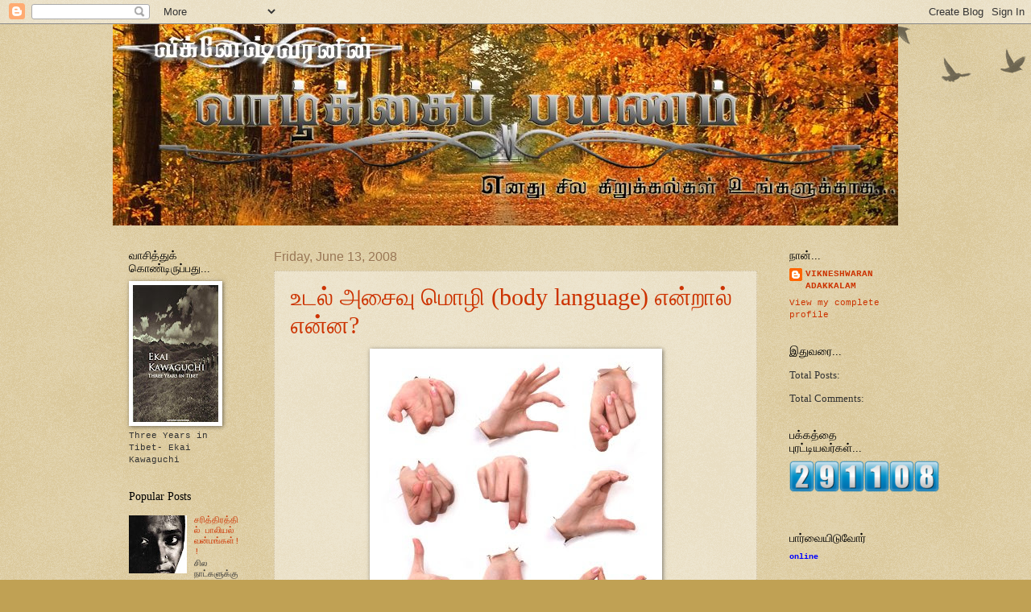

--- FILE ---
content_type: text/html; charset=UTF-8
request_url: https://vaazkaipayanam.blogspot.com/2008/06/body-language.html?showComment=1213347660000
body_size: 20311
content:
<!DOCTYPE html>
<html class='v2' dir='ltr' lang='en'>
<head>
<link href='https://www.blogger.com/static/v1/widgets/335934321-css_bundle_v2.css' rel='stylesheet' type='text/css'/>
<meta content='width=1100' name='viewport'/>
<meta content='text/html; charset=UTF-8' http-equiv='Content-Type'/>
<meta content='blogger' name='generator'/>
<link href='https://vaazkaipayanam.blogspot.com/favicon.ico' rel='icon' type='image/x-icon'/>
<link href='http://vaazkaipayanam.blogspot.com/2008/06/body-language.html' rel='canonical'/>
<link rel="alternate" type="application/atom+xml" title="வ&#3006;ழ&#3021;க&#3021;க&#3016;ப&#3021; பயணம&#3021; - Atom" href="https://vaazkaipayanam.blogspot.com/feeds/posts/default" />
<link rel="alternate" type="application/rss+xml" title="வ&#3006;ழ&#3021;க&#3021;க&#3016;ப&#3021; பயணம&#3021; - RSS" href="https://vaazkaipayanam.blogspot.com/feeds/posts/default?alt=rss" />
<link rel="service.post" type="application/atom+xml" title="வ&#3006;ழ&#3021;க&#3021;க&#3016;ப&#3021; பயணம&#3021; - Atom" href="https://www.blogger.com/feeds/8116151578804036943/posts/default" />

<link rel="alternate" type="application/atom+xml" title="வ&#3006;ழ&#3021;க&#3021;க&#3016;ப&#3021; பயணம&#3021; - Atom" href="https://vaazkaipayanam.blogspot.com/feeds/849192194588264993/comments/default" />
<!--Can't find substitution for tag [blog.ieCssRetrofitLinks]-->
<link href='https://blogger.googleusercontent.com/img/b/R29vZ2xl/AVvXsEiJ9xH2PpsUBQkSuX7xpiStXXoA8LarjuvZkAfNfrOKrJBaEW4zGF5IpOeaBfw34vMshTqSr9zCmtdYKp4nBoh-V7fFm_oKVNPwIuT6xsrqGtB0ai2vfYAolPcWlRhI3BYvR4hYa_0WdvtZ/s400/body_language.jpg' rel='image_src'/>
<meta content='http://vaazkaipayanam.blogspot.com/2008/06/body-language.html' property='og:url'/>
<meta content='உடல் அசைவு மொழி (body language) என்றால் என்ன?' property='og:title'/>
<meta content='ஒருவருடன் பேசும் போது நமது உடல் அசைவு மூலம் நமது எண்ணங்களையும், செயல்களையும் தெரிவிக்க முடியும். நண்பர் ஒருவருடன் பேசிக் கொண்டிருக்கிறோம். அ...' property='og:description'/>
<meta content='https://blogger.googleusercontent.com/img/b/R29vZ2xl/AVvXsEiJ9xH2PpsUBQkSuX7xpiStXXoA8LarjuvZkAfNfrOKrJBaEW4zGF5IpOeaBfw34vMshTqSr9zCmtdYKp4nBoh-V7fFm_oKVNPwIuT6xsrqGtB0ai2vfYAolPcWlRhI3BYvR4hYa_0WdvtZ/w1200-h630-p-k-no-nu/body_language.jpg' property='og:image'/>
<title>வ&#3006;ழ&#3021;க&#3021;க&#3016;ப&#3021; பயணம&#3021;: உடல&#3021; அச&#3016;வ&#3009; ம&#3018;ழ&#3007; (body language) என&#3021;ற&#3006;ல&#3021; என&#3021;ன?</title>
<style id='page-skin-1' type='text/css'><!--
/*
-----------------------------------------------
Blogger Template Style
Name:     Watermark
Designer: Blogger
URL:      www.blogger.com
----------------------------------------------- */
/* Use this with templates/1ktemplate-*.html */
/* Content
----------------------------------------------- */
body {
font: normal normal 12px 'Courier New', Courier, FreeMono, monospace;
color: #333333;
background: #c0a154 url(https://resources.blogblog.com/blogblog/data/1kt/watermark/body_background_birds.png) repeat scroll top left;
}
html body .content-outer {
min-width: 0;
max-width: 100%;
width: 100%;
}
.content-outer {
font-size: 92%;
}
a:link {
text-decoration:none;
color: #cc3300;
}
a:visited {
text-decoration:none;
color: #993322;
}
a:hover {
text-decoration:underline;
color: #ff3300;
}
.body-fauxcolumns .cap-top {
margin-top: 30px;
background: transparent url(https://resources.blogblog.com/blogblog/data/1kt/watermark/body_overlay_birds.png) no-repeat scroll top right;
height: 121px;
}
.content-inner {
padding: 0;
}
/* Header
----------------------------------------------- */
.header-inner .Header .titlewrapper,
.header-inner .Header .descriptionwrapper {
padding-left: 20px;
padding-right: 20px;
}
.Header h1 {
font: normal normal 60px Georgia, Utopia, 'Palatino Linotype', Palatino, serif;
color: #ffffff;
text-shadow: 2px 2px rgba(0, 0, 0, .1);
}
.Header h1 a {
color: #ffffff;
}
.Header .description {
font-size: 140%;
color: #997755;
}
/* Tabs
----------------------------------------------- */
.tabs-inner .section {
margin: 0 20px;
}
.tabs-inner .PageList, .tabs-inner .LinkList, .tabs-inner .Labels {
margin-left: -11px;
margin-right: -11px;
background-color: transparent;
border-top: 0 solid #ffffff;
border-bottom: 0 solid #ffffff;
-moz-box-shadow: 0 0 0 rgba(0, 0, 0, .3);
-webkit-box-shadow: 0 0 0 rgba(0, 0, 0, .3);
-goog-ms-box-shadow: 0 0 0 rgba(0, 0, 0, .3);
box-shadow: 0 0 0 rgba(0, 0, 0, .3);
}
.tabs-inner .PageList .widget-content,
.tabs-inner .LinkList .widget-content,
.tabs-inner .Labels .widget-content {
margin: -3px -11px;
background: transparent none  no-repeat scroll right;
}
.tabs-inner .widget ul {
padding: 2px 25px;
max-height: 34px;
background: transparent none no-repeat scroll left;
}
.tabs-inner .widget li {
border: none;
}
.tabs-inner .widget li a {
display: inline-block;
padding: .25em 1em;
font: normal normal 20px Georgia, Utopia, 'Palatino Linotype', Palatino, serif;
color: #cc3300;
border-right: 1px solid #c0a154;
}
.tabs-inner .widget li:first-child a {
border-left: 1px solid #c0a154;
}
.tabs-inner .widget li.selected a, .tabs-inner .widget li a:hover {
color: #000000;
}
/* Headings
----------------------------------------------- */
h2 {
font: normal normal 14px Georgia, Utopia, 'Palatino Linotype', Palatino, serif;
color: #000000;
margin: 0 0 .5em;
}
h2.date-header {
font: normal normal 16px Arial, Tahoma, Helvetica, FreeSans, sans-serif;
color: #997755;
}
/* Main
----------------------------------------------- */
.main-inner .column-center-inner,
.main-inner .column-left-inner,
.main-inner .column-right-inner {
padding: 0 5px;
}
.main-outer {
margin-top: 0;
background: transparent none no-repeat scroll top left;
}
.main-inner {
padding-top: 30px;
}
.main-cap-top {
position: relative;
}
.main-cap-top .cap-right {
position: absolute;
height: 0;
width: 100%;
bottom: 0;
background: transparent none repeat-x scroll bottom center;
}
.main-cap-top .cap-left {
position: absolute;
height: 245px;
width: 280px;
right: 0;
bottom: 0;
background: transparent none no-repeat scroll bottom left;
}
/* Posts
----------------------------------------------- */
.post-outer {
padding: 15px 20px;
margin: 0 0 25px;
background: transparent url(https://resources.blogblog.com/blogblog/data/1kt/watermark/post_background_birds.png) repeat scroll top left;
_background-image: none;
border: dotted 1px #ccbb99;
-moz-box-shadow: 0 0 0 rgba(0, 0, 0, .1);
-webkit-box-shadow: 0 0 0 rgba(0, 0, 0, .1);
-goog-ms-box-shadow: 0 0 0 rgba(0, 0, 0, .1);
box-shadow: 0 0 0 rgba(0, 0, 0, .1);
}
h3.post-title {
font: normal normal 30px Georgia, Utopia, 'Palatino Linotype', Palatino, serif;
margin: 0;
}
.comments h4 {
font: normal normal 30px Georgia, Utopia, 'Palatino Linotype', Palatino, serif;
margin: 1em 0 0;
}
.post-body {
font-size: 105%;
line-height: 1.5;
position: relative;
}
.post-header {
margin: 0 0 1em;
color: #997755;
}
.post-footer {
margin: 10px 0 0;
padding: 10px 0 0;
color: #997755;
border-top: dashed 1px #777777;
}
#blog-pager {
font-size: 140%
}
#comments .comment-author {
padding-top: 1.5em;
border-top: dashed 1px #777777;
background-position: 0 1.5em;
}
#comments .comment-author:first-child {
padding-top: 0;
border-top: none;
}
.avatar-image-container {
margin: .2em 0 0;
}
/* Comments
----------------------------------------------- */
.comments .comments-content .icon.blog-author {
background-repeat: no-repeat;
background-image: url([data-uri]);
}
.comments .comments-content .loadmore a {
border-top: 1px solid #777777;
border-bottom: 1px solid #777777;
}
.comments .continue {
border-top: 2px solid #777777;
}
/* Widgets
----------------------------------------------- */
.widget ul, .widget #ArchiveList ul.flat {
padding: 0;
list-style: none;
}
.widget ul li, .widget #ArchiveList ul.flat li {
padding: .35em 0;
text-indent: 0;
border-top: dashed 1px #777777;
}
.widget ul li:first-child, .widget #ArchiveList ul.flat li:first-child {
border-top: none;
}
.widget .post-body ul {
list-style: disc;
}
.widget .post-body ul li {
border: none;
}
.widget .zippy {
color: #777777;
}
.post-body img, .post-body .tr-caption-container, .Profile img, .Image img,
.BlogList .item-thumbnail img {
padding: 5px;
background: #fff;
-moz-box-shadow: 1px 1px 5px rgba(0, 0, 0, .5);
-webkit-box-shadow: 1px 1px 5px rgba(0, 0, 0, .5);
-goog-ms-box-shadow: 1px 1px 5px rgba(0, 0, 0, .5);
box-shadow: 1px 1px 5px rgba(0, 0, 0, .5);
}
.post-body img, .post-body .tr-caption-container {
padding: 8px;
}
.post-body .tr-caption-container {
color: #333333;
}
.post-body .tr-caption-container img {
padding: 0;
background: transparent;
border: none;
-moz-box-shadow: 0 0 0 rgba(0, 0, 0, .1);
-webkit-box-shadow: 0 0 0 rgba(0, 0, 0, .1);
-goog-ms-box-shadow: 0 0 0 rgba(0, 0, 0, .1);
box-shadow: 0 0 0 rgba(0, 0, 0, .1);
}
/* Footer
----------------------------------------------- */
.footer-outer {
color:#ccbb99;
background: #330000 url(https://resources.blogblog.com/blogblog/data/1kt/watermark/body_background_navigator.png) repeat scroll top left;
}
.footer-outer a {
color: #ff7755;
}
.footer-outer a:visited {
color: #dd5533;
}
.footer-outer a:hover {
color: #ff9977;
}
.footer-outer .widget h2 {
color: #eeddbb;
}
/* Mobile
----------------------------------------------- */
body.mobile  {
background-size: 100% auto;
}
.mobile .body-fauxcolumn-outer {
background: transparent none repeat scroll top left;
}
html .mobile .mobile-date-outer {
border-bottom: none;
background: transparent url(https://resources.blogblog.com/blogblog/data/1kt/watermark/post_background_birds.png) repeat scroll top left;
_background-image: none;
margin-bottom: 10px;
}
.mobile .main-inner .date-outer {
padding: 0;
}
.mobile .main-inner .date-header {
margin: 10px;
}
.mobile .main-cap-top {
z-index: -1;
}
.mobile .content-outer {
font-size: 100%;
}
.mobile .post-outer {
padding: 10px;
}
.mobile .main-cap-top .cap-left {
background: transparent none no-repeat scroll bottom left;
}
.mobile .body-fauxcolumns .cap-top {
margin: 0;
}
.mobile-link-button {
background: transparent url(https://resources.blogblog.com/blogblog/data/1kt/watermark/post_background_birds.png) repeat scroll top left;
}
.mobile-link-button a:link, .mobile-link-button a:visited {
color: #cc3300;
}
.mobile-index-date .date-header {
color: #997755;
}
.mobile-index-contents {
color: #333333;
}
.mobile .tabs-inner .section {
margin: 0;
}
.mobile .tabs-inner .PageList {
margin-left: 0;
margin-right: 0;
}
.mobile .tabs-inner .PageList .widget-content {
margin: 0;
color: #000000;
background: transparent url(https://resources.blogblog.com/blogblog/data/1kt/watermark/post_background_birds.png) repeat scroll top left;
}
.mobile .tabs-inner .PageList .widget-content .pagelist-arrow {
border-left: 1px solid #c0a154;
}

--></style>
<style id='template-skin-1' type='text/css'><!--
body {
min-width: 1000px;
}
.content-outer, .content-fauxcolumn-outer, .region-inner {
min-width: 1000px;
max-width: 1000px;
_width: 1000px;
}
.main-inner .columns {
padding-left: 180px;
padding-right: 180px;
}
.main-inner .fauxcolumn-center-outer {
left: 180px;
right: 180px;
/* IE6 does not respect left and right together */
_width: expression(this.parentNode.offsetWidth -
parseInt("180px") -
parseInt("180px") + 'px');
}
.main-inner .fauxcolumn-left-outer {
width: 180px;
}
.main-inner .fauxcolumn-right-outer {
width: 180px;
}
.main-inner .column-left-outer {
width: 180px;
right: 100%;
margin-left: -180px;
}
.main-inner .column-right-outer {
width: 180px;
margin-right: -180px;
}
#layout {
min-width: 0;
}
#layout .content-outer {
min-width: 0;
width: 800px;
}
#layout .region-inner {
min-width: 0;
width: auto;
}
body#layout div.add_widget {
padding: 8px;
}
body#layout div.add_widget a {
margin-left: 32px;
}
--></style>
<link href='https://www.blogger.com/dyn-css/authorization.css?targetBlogID=8116151578804036943&amp;zx=e6059dde-673f-4a77-af8c-bed8baec654d' media='none' onload='if(media!=&#39;all&#39;)media=&#39;all&#39;' rel='stylesheet'/><noscript><link href='https://www.blogger.com/dyn-css/authorization.css?targetBlogID=8116151578804036943&amp;zx=e6059dde-673f-4a77-af8c-bed8baec654d' rel='stylesheet'/></noscript>
<meta name='google-adsense-platform-account' content='ca-host-pub-1556223355139109'/>
<meta name='google-adsense-platform-domain' content='blogspot.com'/>

</head>
<body class='loading variant-birds'>
<div class='navbar section' id='navbar' name='Navbar'><div class='widget Navbar' data-version='1' id='Navbar1'><script type="text/javascript">
    function setAttributeOnload(object, attribute, val) {
      if(window.addEventListener) {
        window.addEventListener('load',
          function(){ object[attribute] = val; }, false);
      } else {
        window.attachEvent('onload', function(){ object[attribute] = val; });
      }
    }
  </script>
<div id="navbar-iframe-container"></div>
<script type="text/javascript" src="https://apis.google.com/js/platform.js"></script>
<script type="text/javascript">
      gapi.load("gapi.iframes:gapi.iframes.style.bubble", function() {
        if (gapi.iframes && gapi.iframes.getContext) {
          gapi.iframes.getContext().openChild({
              url: 'https://www.blogger.com/navbar/8116151578804036943?po\x3d849192194588264993\x26origin\x3dhttps://vaazkaipayanam.blogspot.com',
              where: document.getElementById("navbar-iframe-container"),
              id: "navbar-iframe"
          });
        }
      });
    </script><script type="text/javascript">
(function() {
var script = document.createElement('script');
script.type = 'text/javascript';
script.src = '//pagead2.googlesyndication.com/pagead/js/google_top_exp.js';
var head = document.getElementsByTagName('head')[0];
if (head) {
head.appendChild(script);
}})();
</script>
</div></div>
<div class='body-fauxcolumns'>
<div class='fauxcolumn-outer body-fauxcolumn-outer'>
<div class='cap-top'>
<div class='cap-left'></div>
<div class='cap-right'></div>
</div>
<div class='fauxborder-left'>
<div class='fauxborder-right'></div>
<div class='fauxcolumn-inner'>
</div>
</div>
<div class='cap-bottom'>
<div class='cap-left'></div>
<div class='cap-right'></div>
</div>
</div>
</div>
<div class='content'>
<div class='content-fauxcolumns'>
<div class='fauxcolumn-outer content-fauxcolumn-outer'>
<div class='cap-top'>
<div class='cap-left'></div>
<div class='cap-right'></div>
</div>
<div class='fauxborder-left'>
<div class='fauxborder-right'></div>
<div class='fauxcolumn-inner'>
</div>
</div>
<div class='cap-bottom'>
<div class='cap-left'></div>
<div class='cap-right'></div>
</div>
</div>
</div>
<div class='content-outer'>
<div class='content-cap-top cap-top'>
<div class='cap-left'></div>
<div class='cap-right'></div>
</div>
<div class='fauxborder-left content-fauxborder-left'>
<div class='fauxborder-right content-fauxborder-right'></div>
<div class='content-inner'>
<header>
<div class='header-outer'>
<div class='header-cap-top cap-top'>
<div class='cap-left'></div>
<div class='cap-right'></div>
</div>
<div class='fauxborder-left header-fauxborder-left'>
<div class='fauxborder-right header-fauxborder-right'></div>
<div class='region-inner header-inner'>
<div class='header section' id='header' name='Header'><div class='widget Header' data-version='1' id='Header1'>
<div id='header-inner'>
<a href='https://vaazkaipayanam.blogspot.com/' style='display: block'>
<img alt='வாழ்க்கைப் பயணம்' height='250px; ' id='Header1_headerimg' src='https://blogger.googleusercontent.com/img/b/R29vZ2xl/AVvXsEhSZP8mRfr-n4tyWG8s_z8vlL42kIhww3-O4FyC8gP6czk0ZAAzyyyX1CujH5OW7PqiEDjAp-4ycmBKnwF1M-sV4vYCrb49WOLlGqVjnq5bDXBNgfN_hoR-LofSelfwTcSaaEIeYxAgQmrI/s1600-r/test.jpg' style='display: block' width='975px; '/>
</a>
</div>
</div></div>
</div>
</div>
<div class='header-cap-bottom cap-bottom'>
<div class='cap-left'></div>
<div class='cap-right'></div>
</div>
</div>
</header>
<div class='tabs-outer'>
<div class='tabs-cap-top cap-top'>
<div class='cap-left'></div>
<div class='cap-right'></div>
</div>
<div class='fauxborder-left tabs-fauxborder-left'>
<div class='fauxborder-right tabs-fauxborder-right'></div>
<div class='region-inner tabs-inner'>
<div class='tabs no-items section' id='crosscol' name='Cross-Column'></div>
<div class='tabs no-items section' id='crosscol-overflow' name='Cross-Column 2'></div>
</div>
</div>
<div class='tabs-cap-bottom cap-bottom'>
<div class='cap-left'></div>
<div class='cap-right'></div>
</div>
</div>
<div class='main-outer'>
<div class='main-cap-top cap-top'>
<div class='cap-left'></div>
<div class='cap-right'></div>
</div>
<div class='fauxborder-left main-fauxborder-left'>
<div class='fauxborder-right main-fauxborder-right'></div>
<div class='region-inner main-inner'>
<div class='columns fauxcolumns'>
<div class='fauxcolumn-outer fauxcolumn-center-outer'>
<div class='cap-top'>
<div class='cap-left'></div>
<div class='cap-right'></div>
</div>
<div class='fauxborder-left'>
<div class='fauxborder-right'></div>
<div class='fauxcolumn-inner'>
</div>
</div>
<div class='cap-bottom'>
<div class='cap-left'></div>
<div class='cap-right'></div>
</div>
</div>
<div class='fauxcolumn-outer fauxcolumn-left-outer'>
<div class='cap-top'>
<div class='cap-left'></div>
<div class='cap-right'></div>
</div>
<div class='fauxborder-left'>
<div class='fauxborder-right'></div>
<div class='fauxcolumn-inner'>
</div>
</div>
<div class='cap-bottom'>
<div class='cap-left'></div>
<div class='cap-right'></div>
</div>
</div>
<div class='fauxcolumn-outer fauxcolumn-right-outer'>
<div class='cap-top'>
<div class='cap-left'></div>
<div class='cap-right'></div>
</div>
<div class='fauxborder-left'>
<div class='fauxborder-right'></div>
<div class='fauxcolumn-inner'>
</div>
</div>
<div class='cap-bottom'>
<div class='cap-left'></div>
<div class='cap-right'></div>
</div>
</div>
<!-- corrects IE6 width calculation -->
<div class='columns-inner'>
<div class='column-center-outer'>
<div class='column-center-inner'>
<div class='main section' id='main' name='Main'><div class='widget Blog' data-version='1' id='Blog1'>
<div class='blog-posts hfeed'>
<!--Can't find substitution for tag [defaultAdStart]-->

        <div class="date-outer">
      
<h2 class='date-header'><span>Friday, June 13, 2008</span></h2>

        <div class="date-posts">
      
<div class='post-outer'>
<script language="javascript" src="//services.thamizmanam.com/jscript.php" type="text/javascript">
</script>
<script language="javascript" src="//services.thamizmanam.com/toolbar.php?date=12:54%E2%80%AFAM&amp;posturl=https://vaazkaipayanam.blogspot.com/2008/06/body-language.html&amp;cmt=13&amp;blogurl=https://vaazkaipayanam.blogspot.com/&amp;photo" type="text/javascript">
</script>
<div class='post hentry'>
<a name='849192194588264993'></a>
<h3 class='post-title entry-title'>
<a href='https://vaazkaipayanam.blogspot.com/2008/06/body-language.html'>உடல&#3021; அச&#3016;வ&#3009; ம&#3018;ழ&#3007; (body language) என&#3021;ற&#3006;ல&#3021; என&#3021;ன?</a>
</h3>
<div class='post-header'>
<div class='post-header-line-1'></div>
</div>
<div class='post-body entry-content'>
<a href="https://blogger.googleusercontent.com/img/b/R29vZ2xl/AVvXsEiJ9xH2PpsUBQkSuX7xpiStXXoA8LarjuvZkAfNfrOKrJBaEW4zGF5IpOeaBfw34vMshTqSr9zCmtdYKp4nBoh-V7fFm_oKVNPwIuT6xsrqGtB0ai2vfYAolPcWlRhI3BYvR4hYa_0WdvtZ/s1600-h/body_language.jpg"><img alt="" border="0" id="BLOGGER_PHOTO_ID_5211048552600802514" src="https://blogger.googleusercontent.com/img/b/R29vZ2xl/AVvXsEiJ9xH2PpsUBQkSuX7xpiStXXoA8LarjuvZkAfNfrOKrJBaEW4zGF5IpOeaBfw34vMshTqSr9zCmtdYKp4nBoh-V7fFm_oKVNPwIuT6xsrqGtB0ai2vfYAolPcWlRhI3BYvR4hYa_0WdvtZ/s400/body_language.jpg" style="DISPLAY: block; MARGIN: 0px auto 10px; CURSOR: hand; TEXT-ALIGN: center" /></a><br /><br /><div>ஒர&#3009;வர&#3009;டன&#3021; ப&#3015;ச&#3009;ம&#3021; ப&#3019;த&#3009; நமத&#3009; உடல&#3021; அச&#3016;வ&#3009; ம&#3010;லம&#3021; நமத&#3009; எண&#3021;ணங&#3021;கள&#3016;ய&#3009;ம&#3021;, ச&#3014;யல&#3021;கள&#3016;ய&#3009;ம&#3021; த&#3014;ர&#3007;வ&#3007;க&#3021;க ம&#3009;ட&#3007;ய&#3009;ம&#3021;.<br /><br />நண&#3021;பர&#3021; ஒர&#3009;வர&#3009;டன&#3021; ப&#3015;ச&#3007;க&#3021; க&#3018;ண&#3021;ட&#3007;ர&#3009;க&#3021;க&#3007;ற&#3019;ம&#3021;. அவரத&#3009; ப&#3015;ச&#3021;ச&#3009; ச&#3009;வ&#3006;ரஸ&#3021;யம&#3006;க இர&#3009;ந&#3021;த&#3006;ல&#3021; த&#3006;ன&#3021; அவரத&#3009; ப&#3015;ச&#3021;ச&#3016; த&#3018;டர&#3021;ந&#3021;த&#3009; கவன&#3007;ப&#3021;ப&#3019;ம&#3021;. நண&#3021;பன&#3007;ன&#3021; ப&#3015;ச&#3021;ச&#3009; ப&#3019;ரட&#3007;க&#3021;க ஆரம&#3021;ப&#3007;த&#3021;த&#3006;ல&#3021; நமத&#3009; கவனம&#3021; வ&#3015;ற&#3009; பக&#3021;கம&#3021; த&#3007;ர&#3009;ம&#3021;ப&#3009;ம&#3021;. உடல&#3016; ந&#3014;ள&#3007;த&#3021;த&#3009;, க&#3016; க&#3006;ல&#3021;கள&#3016; ஆட&#3021;ட&#3007; ச&#3019;ம&#3021;பல&#3021; ம&#3009;ற&#3007;த&#3021;த&#3009; க&#3018;ட&#3021;ட&#3006;வ&#3007; வ&#3007;ட த&#3018;டங&#3021;க&#3007;வ&#3007;ட&#3009;வ&#3019;ம&#3021;.<br /><br />நண&#3021;பர&#3007;ன&#3021; ப&#3015;ச&#3021;ச&#3009; ப&#3019;ரட&#3007;க&#3021;க&#3007;றத&#3009; என வ&#3006;ர&#3021;த&#3021;த&#3016;ய&#3006;க ச&#3018;ல&#3021;ல&#3006;மல&#3021; உடல&#3021; அச&#3016;வ&#3009; ம&#3010;லம&#3021; ச&#3018;ல&#3021;ல&#3009;ம&#3021; இத&#3021;தக&#3016;ய ச&#3014;யல&#3021;த&#3007;றன&#3021;, &#8216;ச&#3018;ல&#3021;ச&#3006;ர தகவல&#3021; பரப&#3021;ப&#3009;&#8217; என&#3021;பத&#3006;க&#3009;ம&#3021;. உடல&#3021; அச&#3016;வ&#3009; ஒவ&#3021;வ&#3018;ன&#3021;ற&#3009;க&#3021;க&#3009;ம&#3021; ஒவ&#3021;வ&#3018;ர&#3009; ப&#3018;ர&#3009;ள&#3021; இர&#3009;ப&#3021;பத&#3006;க கண&#3007;த&#3021;த&#3009;ள&#3021;ளனர&#3021;. உடல&#3021; அச&#3016;வ&#3009; ம&#3018;ழ&#3007;கள&#3007;ன&#3021; ம&#3009;க&#3021;க&#3007;யத&#3009;வத&#3021;த&#3016; வ&#3007;ளக&#3021;க&#3009;ம&#3021; ஒர&#3009; ச&#3008;ன ந&#3006;ட&#3019;ட&#3007; கத&#3016; உண&#3021;ட&#3009;.<br /><br />பண&#3021;ட&#3016;ய ச&#3008;னவ&#3007;ல&#3021; ந&#3008;த&#3007;பத&#3007; ஒர&#3009;வர&#3021; பண&#3007;ம&#3006;ற&#3021;றம&#3006;க&#3007; ச&#3008;ன தல&#3016;நகர&#3009;க&#3021;க&#3009; வந&#3021;த&#3006;ர&#3021;. அவர&#3021; த&#3007;றன&#3021;ம&#3007;க&#3021;க த&#3016;யல&#3021;க&#3006;ரன&#3021; ஒர&#3009;வன&#3016; அழ&#3016;த&#3021;த&#3009; தனக&#3021;க&#3009;, ந&#3008;த&#3007;பத&#3007;கள&#3021; அண&#3007;ய&#3009;ம&#3021; ந&#3008;ண&#3021;ட அங&#3021;க&#3007; த&#3016;க&#3021;க&#3009;ம&#3006;ற&#3009; க&#3010;ற&#3007;ன&#3006;ர&#3021;.<br /><br />அங&#3021;க&#3007; த&#3016;ப&#3021;பதற&#3021;க&#3009; ஒப&#3021;ப&#3009; க&#3018;ண&#3021;ட த&#3016;யல&#3021;க&#3006;ரர&#3021; ந&#3008;த&#3007;பத&#3007;ய&#3007;டம&#3021;, &#8220;ஐய&#3006;, ந&#3007;ங&#3021;கள&#3021; ப&#3009;த&#3007;த&#3006;க பதவ&#3007; ந&#3007;யமனம&#3021; ப&#3014;ற&#3021;ற&#3009; தல&#3016;நகர&#3009;க&#3021;க&#3009; வந&#3021;த&#3009;ள&#3021;ள&#3008;ர&#3021;கள&#3006;? அல&#3021;லத&#3009; பதவ&#3007; உயர&#3021;வ&#3009; ப&#3014;ற&#3021;ற&#3009; தல&#3016;நகர&#3009;க&#3021;க&#3009; வந&#3021;த&#3009;ள&#3021;ள&#3008;ர&#3021;கள&#3006;? இல&#3021;ல&#3016; பதவ&#3007; உயர&#3021;வ&#3016; எத&#3007;ர&#3021;ப&#3006;ர&#3021;த&#3021;த&#3009; தல&#3016; நகர&#3009;க&#3021;க&#3009; வந&#3021;த&#3009;ள&#3021;ள&#3008;ர&#3021;கள&#3006;? என&#3021;ற&#3009; பண&#3007;வ&#3009;டன&#3021; க&#3015;ட&#3021;ட&#3006;ர&#3021;. த&#3016;யல&#3021;க&#3006;ரன&#3007;ன&#3021; க&#3015;ள&#3021;வ&#3007; ந&#3008;த&#3007;பத&#3007;ய&#3016; வ&#3007;யப&#3021;பட&#3016;ய ச&#3014;ய&#3021;தத&#3009;. அன&#3016;த&#3021;த&#3009; ந&#3008;த&#3007;பத&#3007;கள&#3009;ம&#3021; ஒர&#3015; வ&#3007;தம&#3006;ன அங&#3021;க&#3007;ய&#3016;த&#3006;ன&#3015; அண&#3007;வ&#3006;ர&#3021;கள&#3021;. ந&#3008; எதற&#3021;க&#3006;க த&#3015;வ&#3016;யற&#3021;ற க&#3015;ள&#3021;வ&#3007;கள&#3016; க&#3015;ட&#3021;க&#3007;ற&#3006;ய&#3021;? என த&#3016;யல&#3021;க&#3006;ரன&#3016; கட&#3007;ந&#3021;த&#3009; க&#3018;ண&#3021;ட&#3006;ர&#3021;.<br /><br />&#8220;ஐய&#3006; எனத&#3009; க&#3010;ற&#3021;ற&#3016; தயவ&#3009; ச&#3014;ய&#3021;த&#3009; க&#3019;ள&#3009;ங&#3021;கள&#3021;&#8221; என&#3021;ற&#3009; பத&#3007;லள&#3007;த&#3021;த த&#3016;யல&#3021;க&#3006;ரர&#3021;, தனத&#3009; வ&#3007;ளக&#3021;கத&#3021;த&#3016; ப&#3007;ன&#3021;வர&#3009;ம&#3006;ற&#3009; க&#3010;ற&#3007;ன&#3006;ர&#3021;. கனம&#3021; ந&#3008;த&#3007;பத&#3007; அவர&#3021;கள&#3015;! ந&#3008;ங&#3021;கள&#3021; ப&#3009;த&#3007;த&#3006;க ந&#3007;யமனம&#3021; ப&#3014;ற&#3021;றவர&#3014;ன&#3007;ல&#3021; உங&#3021;களத&#3009; உயர&#3021; அத&#3007;க&#3006;ர&#3007;கள&#3007;ன&#3021; ம&#3009;ன&#3021;ப&#3009; அட&#3007;க&#3021;கட&#3007; வ&#3007;ர&#3016;ப&#3021;ப&#3009;டன&#3021; ந&#3007;ற&#3021;க வ&#3015;ண&#3021;ட&#3009;ம&#3021;. எனவ&#3015; உங&#3021;களத&#3009; அங&#3021;க&#3007; ம&#3009;ன&#3021;பக&#3009;த&#3007;ய&#3007;ல&#3009;ம&#3021;, ப&#3007;ன&#3021; பக&#3009;த&#3007;ய&#3007;ல&#3009;ம&#3021; சமந&#3008;ளம&#3021; க&#3018;ண&#3021;டத&#3006;க அம&#3016;தல&#3021; வ&#3015;ண&#3021;ட&#3009;ம&#3021;<br /><br />ந&#3008;ங&#3021;கள&#3021; பதவ&#3007; உயர&#3021;வ&#3009; ப&#3014;ற&#3021;ற&#3009; தல&#3016;நகர&#3009;க&#3021;க&#3009; வந&#3021;த&#3009;ள&#3021;ள&#3008;ர&#3021;கள&#3021; என&#3007;ல&#3021; ந&#3014;ஞ&#3021;ச&#3016; ந&#3007;ம&#3007;ர&#3021;த&#3021;த&#3007; கர&#3021;வம&#3009;டன&#3021; த&#3015;ற&#3021;றமள&#3007;க&#3021;க வ&#3006;ய&#3021;ப&#3021;ப&#3009;ள&#3021;ளத&#3009;. எனவ&#3015; உங&#3021;கள&#3021; அங&#3021;க&#3007;ய&#3007;ன&#3021; ம&#3009;ன&#3021; பக&#3009;த&#3007; ந&#3008;ளம&#3021; ம&#3007;க&#3021;கத&#3006;க அம&#3016;தல&#3021; வ&#3015;ண&#3021;ட&#3009;ம&#3021;.</div><br /><br /><div>ம&#3006;ற&#3006;க பதவ&#3007; உயர&#3021;வ&#3009; எத&#3007;ர&#3021;ப&#3006;ர&#3021;த&#3021;த&#3009; தல&#3016;நகர&#3009;க&#3021;க&#3009; வந&#3021;த&#3009;ள&#3021;ள&#3008;ர&#3021;கள&#3021; என&#3007;ல&#3021; உங&#3021;கள&#3021; உயர&#3021; அத&#3007;க&#3006;ர&#3007;கள&#3021; ம&#3009;ன&#3021;ப&#3009; த&#3019;ள&#3021;கள&#3021; க&#3009;வ&#3007;ந&#3021;த வண&#3021;ணம&#3021; பண&#3007;வ&#3009;டன&#3021; ந&#3007;ற&#3021;க வ&#3015;ண&#3021;ட&#3009;ம&#3021;. அவ&#3021;வக&#3016; தர&#3009;ணங&#3021;கள&#3007;ல&#3021; உங&#3021;களத&#3009; அங&#3021;க&#3007; ப&#3007;ன&#3021;பக&#3009;த&#3007;ய&#3007;ல&#3021; ந&#3008;ளம&#3021; ம&#3007;க&#3021;கத&#3006;க அம&#3016;தல&#3021; வ&#3015;ண&#3021;ட&#3009;ம&#3021;, ஐய&#3006; இப&#3021;ப&#3018;ழ&#3009;த&#3009; க&#3010;ற&#3009;ங&#3021;கள&#3021; உங&#3021;கள&#3021; அங&#3021;க&#3007; எப&#3021;பட&#3007; இர&#3009;க&#3021;க வ&#3015;ண&#3021;ட&#3009;ம&#3021;?<br /><br />த&#3016;யல&#3021;க&#3006;ரன&#3007;ன&#3021; வ&#3007;ளக&#3021;கம&#3021; ந&#3008;த&#3007;பத&#3007;க&#3021;க&#3009; ப&#3014;ர&#3009;ம&#3021; த&#3007;ர&#3009;ப&#3021;த&#3007;ய&#3016; அள&#3007;த&#3021;தத&#3009;. தனத&#3009; ஆய&#3009;ட&#3021;க&#3006;லத&#3021;த&#3007;ல&#3021; பல தர&#3009;ணங&#3021;கள&#3007;ல&#3021; ந&#3008;த&#3007;பத&#3007;த&#3016;யல&#3021;க&#3006;ரன&#3007;ன&#3021; வ&#3007;ளக&#3021;கத&#3021;த&#3016; பற&#3021;ற&#3007; எண&#3021;ண&#3007; எண&#3021;ண&#3007; வ&#3007;யந&#3021;த&#3006;ர&#3021;. </div><br /><div><br />உடல&#3021; அச&#3016;வ&#3009; ம&#3018;ழ&#3007;கள&#3021; சம&#3008;ப க&#3006;லம&#3006;க ந&#3007;ர&#3021;வ&#3006;க கல&#3021;வ&#3007; இயல&#3007;ல&#3021; ம&#3009;க&#3021;க&#3007;யத&#3009;வம&#3021; ப&#3014;ற&#3021;ற&#3009;வர&#3009;க&#3007;றத&#3009;. இர&#3009;ப&#3021;ப&#3007;ன&#3009;ம&#3021; பண&#3021;ட&#3016;ய க&#3006;லத&#3021;த&#3007;ல&#3015;ய&#3015; மக&#3021;கள&#3021; உடல&#3021; அச&#3016;வ&#3009; ம&#3018;ழ&#3007; பற&#3021;ற&#3007; த&#3014;ர&#3007;ந&#3021;த&#3009; வ&#3016;த&#3021;த&#3009;ள&#3021;ளனர&#3021; என&#3021;பத&#3016; இந&#3021;த கத&#3016; ம&#3010;லம&#3021; அற&#3007;யல&#3006;ம&#3021;.</div>
<script type='text/javascript'> button="hori"; lang="ta"; submit_url ="https://vaazkaipayanam.blogspot.com/2008/06/body-language.html" </script>
<script src="//ta.indli.com/tools/voteb.php" type="text/javascript"> </script>
<div style='clear: both;'></div>
</div>
<div class='post-footer'>
<div class='post-footer-line post-footer-line-1'><span class='post-author vcard'>
பத&#3007;வ&#3016; சமர&#3021;ப&#3007;த&#3021;தவர&#3021;
<span class='fn'>VIKNESHWARAN ADAKKALAM</span>
</span>
<span class='post-timestamp'>
at
<a class='timestamp-link' href='https://vaazkaipayanam.blogspot.com/2008/06/body-language.html' rel='bookmark' title='permanent link'><abbr class='published' title='2008-06-13T00:54:00+08:00'>12:54&#8239;AM</abbr></a>
</span>
<span class='post-comment-link'>
</span>
<span class='post-icons'>
<span class='item-control blog-admin pid-1732886297'>
<a href='https://www.blogger.com/post-edit.g?blogID=8116151578804036943&postID=849192194588264993&from=pencil' title='Edit Post'>
<img alt='' class='icon-action' height='18' src='https://resources.blogblog.com/img/icon18_edit_allbkg.gif' width='18'/>
</a>
</span>
</span>
<span class='post-backlinks post-comment-link'>
</span>
</div>
<div class='post-footer-line post-footer-line-2'><span class='post-labels'>
க&#3009;ற&#3007;ச&#3021;ச&#3018;ற&#3021;கள&#3021;
<a href='https://vaazkaipayanam.blogspot.com/search/label/%E0%AE%95%E0%AE%9F%E0%AF%8D%E0%AE%9F%E0%AF%81%E0%AE%B0%E0%AF%88' rel='tag'>கட&#3021;ட&#3009;ர&#3016;</a>,
<a href='https://vaazkaipayanam.blogspot.com/search/label/%E0%AE%95%E0%AF%81%E0%AE%9F%E0%AF%8D%E0%AE%9F%E0%AE%BF%E0%AE%95%E0%AF%8D%20%E0%AE%95%E0%AE%A4%E0%AF%88' rel='tag'>க&#3009;ட&#3021;ட&#3007;க&#3021; கத&#3016;</a>
</span>
</div>
<div class='post-footer-line post-footer-line-3'><span class='post-location'>
</span>
</div>
</div>
</div>
<div class='comments' id='comments'>
<a name='comments'></a>
<h4>13 comments:</h4>
<div id='Blog1_comments-block-wrapper'>
<dl class='avatar-comment-indent' id='comments-block'>
<dt class='comment-author ' id='c5989804825283808098'>
<a name='c5989804825283808098'></a>
<div class="avatar-image-container avatar-stock"><span dir="ltr"><img src="//resources.blogblog.com/img/blank.gif" width="35" height="35" alt="" title="Anonymous">

</span></div>
Anonymous
said...
</dt>
<dd class='comment-body' id='Blog1_cmt-5989804825283808098'>
<p>
அட&#3015;ங&#3021;கப&#3021;ப&#3006;.....
</p>
</dd>
<dd class='comment-footer'>
<span class='comment-timestamp'>
<a href='https://vaazkaipayanam.blogspot.com/2008/06/body-language.html?showComment=1213347660000#c5989804825283808098' title='comment permalink'>
June 13, 2008 at 5:01&#8239;PM
</a>
<span class='item-control blog-admin pid-582246236'>
<a class='comment-delete' href='https://www.blogger.com/comment/delete/8116151578804036943/5989804825283808098' title='Delete Comment'>
<img src='https://resources.blogblog.com/img/icon_delete13.gif'/>
</a>
</span>
</span>
</dd>
<dt class='comment-author blog-author' id='c2591489106438873267'>
<a name='c2591489106438873267'></a>
<div class="avatar-image-container avatar-stock"><span dir="ltr"><a href="https://www.blogger.com/profile/13324564640399762418" target="" rel="nofollow" onclick="" class="avatar-hovercard" id="av-2591489106438873267-13324564640399762418"><img src="//www.blogger.com/img/blogger_logo_round_35.png" width="35" height="35" alt="" title="VIKNESHWARAN ADAKKALAM">

</a></span></div>
<a href='https://www.blogger.com/profile/13324564640399762418' rel='nofollow'>VIKNESHWARAN ADAKKALAM</a>
said...
</dt>
<dd class='comment-body' id='Blog1_cmt-2591489106438873267'>
<p>
//ச&#3015;வ&#3007;யர&#3021; said... <BR/>அட&#3015;ங&#3021;கப&#3021;ப&#3006;.....//<BR/><BR/>என&#3021;ன அப&#3021;ப&#3006;வ மர&#3007;ய&#3006;த இல&#3021;ல&#3006;ம க&#3010;ப&#3021;ப&#3009;ட&#3009;ற&#3008;ங&#3021;க...
</p>
</dd>
<dd class='comment-footer'>
<span class='comment-timestamp'>
<a href='https://vaazkaipayanam.blogspot.com/2008/06/body-language.html?showComment=1213351080000#c2591489106438873267' title='comment permalink'>
June 13, 2008 at 5:58&#8239;PM
</a>
<span class='item-control blog-admin pid-1732886297'>
<a class='comment-delete' href='https://www.blogger.com/comment/delete/8116151578804036943/2591489106438873267' title='Delete Comment'>
<img src='https://resources.blogblog.com/img/icon_delete13.gif'/>
</a>
</span>
</span>
</dd>
<dt class='comment-author ' id='c2308633096154773573'>
<a name='c2308633096154773573'></a>
<div class="avatar-image-container vcard"><span dir="ltr"><a href="https://www.blogger.com/profile/04664637790414629457" target="" rel="nofollow" onclick="" class="avatar-hovercard" id="av-2308633096154773573-04664637790414629457"><img src="https://resources.blogblog.com/img/blank.gif" width="35" height="35" class="delayLoad" style="display: none;" longdesc="//blogger.googleusercontent.com/img/b/R29vZ2xl/AVvXsEj7L2AVQtJpBRp2g_nzCSpocAQ6A3jfBVSdG65BrppM61bVtAwuFS1nk0qlqoZOyr3jjxvKt7Pwf6W1AjKleLrpLDdRogPJOGYkjtbnV72LEaE0f9E8VCcUY2rRo-_NIQ/s45-c/JKR.jpg" alt="" title="&#2970;&#3007;&#2985;&#3021;&#2985;&#2986;&#3021; &#2986;&#3016;&#2991;&#2985;&#3021;">

<noscript><img src="//blogger.googleusercontent.com/img/b/R29vZ2xl/AVvXsEj7L2AVQtJpBRp2g_nzCSpocAQ6A3jfBVSdG65BrppM61bVtAwuFS1nk0qlqoZOyr3jjxvKt7Pwf6W1AjKleLrpLDdRogPJOGYkjtbnV72LEaE0f9E8VCcUY2rRo-_NIQ/s45-c/JKR.jpg" width="35" height="35" class="photo" alt=""></noscript></a></span></div>
<a href='https://www.blogger.com/profile/04664637790414629457' rel='nofollow'>ச&#3007;ன&#3021;னப&#3021; ப&#3016;யன&#3021;</a>
said...
</dt>
<dd class='comment-body' id='Blog1_cmt-2308633096154773573'>
<p>
உடல&#3021; அச&#3016;வ&#3009; ம&#3018;ழ&#3007; அப&#3021;பட&#3007;ன&#3021;ன&#3009;ட&#3021;ட&#3009;, இந&#3021;த&#3007;யன&#3021; த&#3006;த&#3021;த&#3006; பண&#3021;ற&#3006; ம&#3006;த&#3007;ர&#3007; க&#3016;ய&#3016;ப&#3021; ப&#3019;ட&#3021;ட&#3009;ர&#3009;க&#3021;க&#3008;ங&#3021;கள&#3015;!!!
</p>
</dd>
<dd class='comment-footer'>
<span class='comment-timestamp'>
<a href='https://vaazkaipayanam.blogspot.com/2008/06/body-language.html?showComment=1213366020000#c2308633096154773573' title='comment permalink'>
June 13, 2008 at 10:07&#8239;PM
</a>
<span class='item-control blog-admin pid-385727182'>
<a class='comment-delete' href='https://www.blogger.com/comment/delete/8116151578804036943/2308633096154773573' title='Delete Comment'>
<img src='https://resources.blogblog.com/img/icon_delete13.gif'/>
</a>
</span>
</span>
</dd>
<dt class='comment-author blog-author' id='c6898353406127096080'>
<a name='c6898353406127096080'></a>
<div class="avatar-image-container avatar-stock"><span dir="ltr"><a href="https://www.blogger.com/profile/13324564640399762418" target="" rel="nofollow" onclick="" class="avatar-hovercard" id="av-6898353406127096080-13324564640399762418"><img src="//www.blogger.com/img/blogger_logo_round_35.png" width="35" height="35" alt="" title="VIKNESHWARAN ADAKKALAM">

</a></span></div>
<a href='https://www.blogger.com/profile/13324564640399762418' rel='nofollow'>VIKNESHWARAN ADAKKALAM</a>
said...
</dt>
<dd class='comment-body' id='Blog1_cmt-6898353406127096080'>
<p>
//ச&#3021;ச&#3007;ன&#3021;னப&#3021; ப&#3016;யன&#3021; said... <BR/>உடல&#3021; அச&#3016;வ&#3009; ம&#3018;ழ&#3007; அப&#3021;பட&#3007;ன&#3021;ன&#3009;ட&#3021;ட&#3009;, இந&#3021;த&#3007;யன&#3021; த&#3006;த&#3021;த&#3006; பண&#3021;ற&#3006; ம&#3006;த&#3007;ர&#3007; க&#3016;ய&#3016;ப&#3021; ப&#3019;ட&#3021;ட&#3009;ர&#3009;க&#3021;க&#3008;ங&#3021;கள&#3015;!!!//<BR/><BR/>ச&#3021;ச&#3007;ன&#3021;னப&#3021; ப&#3016;யன&#3009;க&#3021;க&#3009; ப&#3009;ர&#3007;யன&#3009;ம&#3021;ம&#3009;ன&#3009; ப&#3019;ட&#3021;ட&#3015;ன&#3021;... க&#3016; அச&#3016;வ&#3007;ல&#3009;ம&#3021; கமல&#3021; த&#3006;ன&#3021; ந&#3007;ன&#3016;வ&#3007;ற&#3021;க&#3009; வர&#3006;ர&#3009;ன&#3006;... ந&#3006;ன&#3021; என&#3021;னத&#3021;த ச&#3018;ல&#3021;ல...
</p>
</dd>
<dd class='comment-footer'>
<span class='comment-timestamp'>
<a href='https://vaazkaipayanam.blogspot.com/2008/06/body-language.html?showComment=1213369680000#c6898353406127096080' title='comment permalink'>
June 13, 2008 at 11:08&#8239;PM
</a>
<span class='item-control blog-admin pid-1732886297'>
<a class='comment-delete' href='https://www.blogger.com/comment/delete/8116151578804036943/6898353406127096080' title='Delete Comment'>
<img src='https://resources.blogblog.com/img/icon_delete13.gif'/>
</a>
</span>
</span>
</dd>
<dt class='comment-author ' id='c7086319610010060984'>
<a name='c7086319610010060984'></a>
<div class="avatar-image-container avatar-stock"><span dir="ltr"><a href="https://www.blogger.com/profile/08504143161102425634" target="" rel="nofollow" onclick="" class="avatar-hovercard" id="av-7086319610010060984-08504143161102425634"><img src="//www.blogger.com/img/blogger_logo_round_35.png" width="35" height="35" alt="" title="Athisha">

</a></span></div>
<a href='https://www.blogger.com/profile/08504143161102425634' rel='nofollow'>Athisha</a>
said...
</dt>
<dd class='comment-body' id='Blog1_cmt-7086319610010060984'>
<p>
இதப&#3021;பத&#3021;த&#3007; இன&#3021;ன&#3009;ம&#3021; ந&#3014;றய எழ&#3009;த&#3009;ங&#3021;க, ர&#3018;ம&#3021;ப நல&#3021;ல&#3006;ர&#3009;க&#3021;க&#3009;
</p>
</dd>
<dd class='comment-footer'>
<span class='comment-timestamp'>
<a href='https://vaazkaipayanam.blogspot.com/2008/06/body-language.html?showComment=1213371420000#c7086319610010060984' title='comment permalink'>
June 13, 2008 at 11:37&#8239;PM
</a>
<span class='item-control blog-admin pid-1673981345'>
<a class='comment-delete' href='https://www.blogger.com/comment/delete/8116151578804036943/7086319610010060984' title='Delete Comment'>
<img src='https://resources.blogblog.com/img/icon_delete13.gif'/>
</a>
</span>
</span>
</dd>
<dt class='comment-author ' id='c5636832555562748776'>
<a name='c5636832555562748776'></a>
<div class="avatar-image-container vcard"><span dir="ltr"><a href="https://www.blogger.com/profile/15102411573525502887" target="" rel="nofollow" onclick="" class="avatar-hovercard" id="av-5636832555562748776-15102411573525502887"><img src="https://resources.blogblog.com/img/blank.gif" width="35" height="35" class="delayLoad" style="display: none;" longdesc="//blogger.googleusercontent.com/img/b/R29vZ2xl/AVvXsEhvR3ZBV8wAjE0m-3pwhrBVyTItGaDaHe6EvVS0I3v-18HKFI5JNxBpE15AG28H1ylmbVojki5tQDZAAq4zxgFHS6Ry4MuIasWPR9dhXBrkyK-gNwAJra10NMr7LeJYgyE/s45-c-r/701fee74b9639c0ce6e697d7482ee84f?s=80" alt="" title="&#2965;&#3019;&#2997;&#3007;.&#2965;&#2979;&#3021;&#2979;&#2985;&#3021;">

<noscript><img src="//blogger.googleusercontent.com/img/b/R29vZ2xl/AVvXsEhvR3ZBV8wAjE0m-3pwhrBVyTItGaDaHe6EvVS0I3v-18HKFI5JNxBpE15AG28H1ylmbVojki5tQDZAAq4zxgFHS6Ry4MuIasWPR9dhXBrkyK-gNwAJra10NMr7LeJYgyE/s45-c-r/701fee74b9639c0ce6e697d7482ee84f?s=80" width="35" height="35" class="photo" alt=""></noscript></a></span></div>
<a href='https://www.blogger.com/profile/15102411573525502887' rel='nofollow'>க&#3019;வ&#3007;.கண&#3021;ணன&#3021;</a>
said...
</dt>
<dd class='comment-body' id='Blog1_cmt-5636832555562748776'>
<p>
இந&#3021;த த&#3009;ண&#3009;க&#3021;க&#3009;ம&#3021; நல&#3021;ல&#3006; இர&#3009;க&#3021;க&#3007;றத&#3009;
</p>
</dd>
<dd class='comment-footer'>
<span class='comment-timestamp'>
<a href='https://vaazkaipayanam.blogspot.com/2008/06/body-language.html?showComment=1213373340000#c5636832555562748776' title='comment permalink'>
June 14, 2008 at 12:09&#8239;AM
</a>
<span class='item-control blog-admin pid-1622439254'>
<a class='comment-delete' href='https://www.blogger.com/comment/delete/8116151578804036943/5636832555562748776' title='Delete Comment'>
<img src='https://resources.blogblog.com/img/icon_delete13.gif'/>
</a>
</span>
</span>
</dd>
<dt class='comment-author blog-author' id='c2142795721779026643'>
<a name='c2142795721779026643'></a>
<div class="avatar-image-container avatar-stock"><span dir="ltr"><a href="https://www.blogger.com/profile/13324564640399762418" target="" rel="nofollow" onclick="" class="avatar-hovercard" id="av-2142795721779026643-13324564640399762418"><img src="//www.blogger.com/img/blogger_logo_round_35.png" width="35" height="35" alt="" title="VIKNESHWARAN ADAKKALAM">

</a></span></div>
<a href='https://www.blogger.com/profile/13324564640399762418' rel='nofollow'>VIKNESHWARAN ADAKKALAM</a>
said...
</dt>
<dd class='comment-body' id='Blog1_cmt-2142795721779026643'>
<p>
//அத&#3007;ஷ&#3006; said... <BR/>இதப&#3021;பத&#3021;த&#3007; இன&#3021;ன&#3009;ம&#3021; ந&#3014;றய எழ&#3009;த&#3009;ங&#3021;க, ர&#3018;ம&#3021;ப நல&#3021;ல&#3006;ர&#3009;க&#3021;க&#3009;//<BR/><BR/>எதபத&#3021;த&#3007;
</p>
</dd>
<dd class='comment-footer'>
<span class='comment-timestamp'>
<a href='https://vaazkaipayanam.blogspot.com/2008/06/body-language.html?showComment=1213373580000#c2142795721779026643' title='comment permalink'>
June 14, 2008 at 12:13&#8239;AM
</a>
<span class='item-control blog-admin pid-1732886297'>
<a class='comment-delete' href='https://www.blogger.com/comment/delete/8116151578804036943/2142795721779026643' title='Delete Comment'>
<img src='https://resources.blogblog.com/img/icon_delete13.gif'/>
</a>
</span>
</span>
</dd>
<dt class='comment-author blog-author' id='c3634369464519135314'>
<a name='c3634369464519135314'></a>
<div class="avatar-image-container avatar-stock"><span dir="ltr"><a href="https://www.blogger.com/profile/13324564640399762418" target="" rel="nofollow" onclick="" class="avatar-hovercard" id="av-3634369464519135314-13324564640399762418"><img src="//www.blogger.com/img/blogger_logo_round_35.png" width="35" height="35" alt="" title="VIKNESHWARAN ADAKKALAM">

</a></span></div>
<a href='https://www.blogger.com/profile/13324564640399762418' rel='nofollow'>VIKNESHWARAN ADAKKALAM</a>
said...
</dt>
<dd class='comment-body' id='Blog1_cmt-3634369464519135314'>
<p>
//இந&#3021;த த&#3009;ண&#3009;க&#3021;க&#3009;ம&#3021; நல&#3021;ல&#3006; இர&#3009;க&#3021;க&#3007;றத&#3009;//<BR/><BR/>நன&#3021;ற&#3007; ஜ&#3019;ச&#3007;யர&#3015;...
</p>
</dd>
<dd class='comment-footer'>
<span class='comment-timestamp'>
<a href='https://vaazkaipayanam.blogspot.com/2008/06/body-language.html?showComment=1213373880000#c3634369464519135314' title='comment permalink'>
June 14, 2008 at 12:18&#8239;AM
</a>
<span class='item-control blog-admin pid-1732886297'>
<a class='comment-delete' href='https://www.blogger.com/comment/delete/8116151578804036943/3634369464519135314' title='Delete Comment'>
<img src='https://resources.blogblog.com/img/icon_delete13.gif'/>
</a>
</span>
</span>
</dd>
<dt class='comment-author ' id='c776329485817709779'>
<a name='c776329485817709779'></a>
<div class="avatar-image-container vcard"><span dir="ltr"><a href="https://www.blogger.com/profile/17203390348261255099" target="" rel="nofollow" onclick="" class="avatar-hovercard" id="av-776329485817709779-17203390348261255099"><img src="https://resources.blogblog.com/img/blank.gif" width="35" height="35" class="delayLoad" style="display: none;" longdesc="//blogger.googleusercontent.com/img/b/R29vZ2xl/AVvXsEhEgS1pDhhggfYiN25DTSceiQwscb2ACvg-N4-N82zidX287LqDTbUAL2bN0DgXkIfj8biaBnf8Ec_ZO0d-X1HZhqj_4pSxsiENWehbYKIV_rasu1PwayCv0Qieu0NZjCY/s45-c/*" alt="" title="&#2986;&#2992;&#3007;&#2970;&#2994;&#3021;&#2965;&#3006;&#2992;&#2985;&#3021;">

<noscript><img src="//blogger.googleusercontent.com/img/b/R29vZ2xl/AVvXsEhEgS1pDhhggfYiN25DTSceiQwscb2ACvg-N4-N82zidX287LqDTbUAL2bN0DgXkIfj8biaBnf8Ec_ZO0d-X1HZhqj_4pSxsiENWehbYKIV_rasu1PwayCv0Qieu0NZjCY/s45-c/*" width="35" height="35" class="photo" alt=""></noscript></a></span></div>
<a href='https://www.blogger.com/profile/17203390348261255099' rel='nofollow'>பர&#3007;சல&#3021;க&#3006;ரன&#3021;</a>
said...
</dt>
<dd class='comment-body' id='Blog1_cmt-776329485817709779'>
<p>
ம&#3007;க ஆழம&#3006;ன பத&#3007;வ&#3009;! ந&#3008;த&#3007;பத&#3007;-த&#3016;யல&#3021;க&#3006;ரன&#3021; கத&#3016; எனக&#3021;க&#3009;ப&#3021; ப&#3009;த&#3007;யத&#3009;! நன&#3021;ற&#3007;!
</p>
</dd>
<dd class='comment-footer'>
<span class='comment-timestamp'>
<a href='https://vaazkaipayanam.blogspot.com/2008/06/body-language.html?showComment=1213447740000#c776329485817709779' title='comment permalink'>
June 14, 2008 at 8:49&#8239;PM
</a>
<span class='item-control blog-admin pid-2118191201'>
<a class='comment-delete' href='https://www.blogger.com/comment/delete/8116151578804036943/776329485817709779' title='Delete Comment'>
<img src='https://resources.blogblog.com/img/icon_delete13.gif'/>
</a>
</span>
</span>
</dd>
<dt class='comment-author blog-author' id='c8100182383993410292'>
<a name='c8100182383993410292'></a>
<div class="avatar-image-container avatar-stock"><span dir="ltr"><a href="https://www.blogger.com/profile/13324564640399762418" target="" rel="nofollow" onclick="" class="avatar-hovercard" id="av-8100182383993410292-13324564640399762418"><img src="//www.blogger.com/img/blogger_logo_round_35.png" width="35" height="35" alt="" title="VIKNESHWARAN ADAKKALAM">

</a></span></div>
<a href='https://www.blogger.com/profile/13324564640399762418' rel='nofollow'>VIKNESHWARAN ADAKKALAM</a>
said...
</dt>
<dd class='comment-body' id='Blog1_cmt-8100182383993410292'>
<p>
//பர&#3007;சல&#3021;க&#3006;ரன&#3021; said... <BR/>ம&#3007;க ஆழம&#3006;ன பத&#3007;வ&#3009;! ந&#3008;த&#3007;பத&#3007;-த&#3016;யல&#3021;க&#3006;ரன&#3021; கத&#3016; எனக&#3021;க&#3009;ப&#3021; ப&#3009;த&#3007;யத&#3009;! நன&#3021;ற&#3007;!//<BR/><BR/>வ&#3006;ங&#3021;க பர&#3007;சல&#3021;க&#3006;ரன&#3021;... வர&#3009;க&#3016;க&#3021;க&#3009; நன&#3021;ற&#3007; ம&#3008;ண&#3021;ட&#3009;ம&#3021; வர&#3009;க.
</p>
</dd>
<dd class='comment-footer'>
<span class='comment-timestamp'>
<a href='https://vaazkaipayanam.blogspot.com/2008/06/body-language.html?showComment=1213448580000#c8100182383993410292' title='comment permalink'>
June 14, 2008 at 9:03&#8239;PM
</a>
<span class='item-control blog-admin pid-1732886297'>
<a class='comment-delete' href='https://www.blogger.com/comment/delete/8116151578804036943/8100182383993410292' title='Delete Comment'>
<img src='https://resources.blogblog.com/img/icon_delete13.gif'/>
</a>
</span>
</span>
</dd>
<dt class='comment-author ' id='c8387125083866493058'>
<a name='c8387125083866493058'></a>
<div class="avatar-image-container vcard"><span dir="ltr"><a href="https://www.blogger.com/profile/16347052799762889397" target="" rel="nofollow" onclick="" class="avatar-hovercard" id="av-8387125083866493058-16347052799762889397"><img src="https://resources.blogblog.com/img/blank.gif" width="35" height="35" class="delayLoad" style="display: none;" longdesc="//blogger.googleusercontent.com/img/b/R29vZ2xl/AVvXsEjGwhVQCyBn3Sh8NJVU9r-xPoSMT6zqKo59TvEpknnrBecN1PyI61IIT1-_qroE4fvxuYEqfPBZWX0SJynIDb3cdeStieIphMN68AmAAhYuCkJLu-fHthZVYkwoGfCLuQ/s45-c/image4.jpg" alt="" title="&#2984;&#3007;&#2972;&#2990;&#3006; &#2984;&#2994;&#3021;&#2994;&#2997;&#2985;&#3021;">

<noscript><img src="//blogger.googleusercontent.com/img/b/R29vZ2xl/AVvXsEjGwhVQCyBn3Sh8NJVU9r-xPoSMT6zqKo59TvEpknnrBecN1PyI61IIT1-_qroE4fvxuYEqfPBZWX0SJynIDb3cdeStieIphMN68AmAAhYuCkJLu-fHthZVYkwoGfCLuQ/s45-c/image4.jpg" width="35" height="35" class="photo" alt=""></noscript></a></span></div>
<a href='https://www.blogger.com/profile/16347052799762889397' rel='nofollow'>ந&#3007;ஜம&#3006; நல&#3021;லவன&#3021;</a>
said...
</dt>
<dd class='comment-body' id='Blog1_cmt-8387125083866493058'>
<p>
//இந&#3021;த வல&#3016;ப&#3021;பத&#3007;வ&#3007;ன&#3021; ம&#3015;ன&#3021;ப&#3006;ட&#3021;ட&#3007;ற&#3021;க&#3009; உதவ&#3007;ய ப&#3007;ல&#3021; க&#3015;ட&#3021;ஸ&#3007;ன&#3021; உதவ&#3007;ய&#3006;ளர&#3021; ம&#3016; ஃப&#3007;ரண&#3021;ட&#3021;ட&#3007;ற&#3021;க&#3009; நன&#3021;ற&#3007;க&#3021; க&#3010;ற&#3007; க&#3018;ள&#3021;க&#3007;ற&#3015;ன&#3021;.//<BR/><BR/>ந&#3007;ச&#3021;சயம&#3006;க நல&#3021;ல ம&#3015;ம&#3021;ப&#3006;ட&#3009;. ச&#3010;ப&#3021;பர&#3021;!
</p>
</dd>
<dd class='comment-footer'>
<span class='comment-timestamp'>
<a href='https://vaazkaipayanam.blogspot.com/2008/06/body-language.html?showComment=1213449120000#c8387125083866493058' title='comment permalink'>
June 14, 2008 at 9:12&#8239;PM
</a>
<span class='item-control blog-admin pid-431728412'>
<a class='comment-delete' href='https://www.blogger.com/comment/delete/8116151578804036943/8387125083866493058' title='Delete Comment'>
<img src='https://resources.blogblog.com/img/icon_delete13.gif'/>
</a>
</span>
</span>
</dd>
<dt class='comment-author ' id='c1107363219027378213'>
<a name='c1107363219027378213'></a>
<div class="avatar-image-container vcard"><span dir="ltr"><a href="https://www.blogger.com/profile/16347052799762889397" target="" rel="nofollow" onclick="" class="avatar-hovercard" id="av-1107363219027378213-16347052799762889397"><img src="https://resources.blogblog.com/img/blank.gif" width="35" height="35" class="delayLoad" style="display: none;" longdesc="//blogger.googleusercontent.com/img/b/R29vZ2xl/AVvXsEjGwhVQCyBn3Sh8NJVU9r-xPoSMT6zqKo59TvEpknnrBecN1PyI61IIT1-_qroE4fvxuYEqfPBZWX0SJynIDb3cdeStieIphMN68AmAAhYuCkJLu-fHthZVYkwoGfCLuQ/s45-c/image4.jpg" alt="" title="&#2984;&#3007;&#2972;&#2990;&#3006; &#2984;&#2994;&#3021;&#2994;&#2997;&#2985;&#3021;">

<noscript><img src="//blogger.googleusercontent.com/img/b/R29vZ2xl/AVvXsEjGwhVQCyBn3Sh8NJVU9r-xPoSMT6zqKo59TvEpknnrBecN1PyI61IIT1-_qroE4fvxuYEqfPBZWX0SJynIDb3cdeStieIphMN68AmAAhYuCkJLu-fHthZVYkwoGfCLuQ/s45-c/image4.jpg" width="35" height="35" class="photo" alt=""></noscript></a></span></div>
<a href='https://www.blogger.com/profile/16347052799762889397' rel='nofollow'>ந&#3007;ஜம&#3006; நல&#3021;லவன&#3021;</a>
said...
</dt>
<dd class='comment-body' id='Blog1_cmt-1107363219027378213'>
<p>
அட நல&#3021;ல பத&#3007;வ&#3006; இர&#3009;க&#3021;க&#3015;. கத&#3016; ஏற&#3021;கனவ&#3015; பட&#3007;ச&#3021;ச&#3007;ர&#3009;க&#3021;க&#3015;ன&#3021;.
</p>
</dd>
<dd class='comment-footer'>
<span class='comment-timestamp'>
<a href='https://vaazkaipayanam.blogspot.com/2008/06/body-language.html?showComment=1213449960000#c1107363219027378213' title='comment permalink'>
June 14, 2008 at 9:26&#8239;PM
</a>
<span class='item-control blog-admin pid-431728412'>
<a class='comment-delete' href='https://www.blogger.com/comment/delete/8116151578804036943/1107363219027378213' title='Delete Comment'>
<img src='https://resources.blogblog.com/img/icon_delete13.gif'/>
</a>
</span>
</span>
</dd>
<dt class='comment-author blog-author' id='c6525302597111117636'>
<a name='c6525302597111117636'></a>
<div class="avatar-image-container avatar-stock"><span dir="ltr"><a href="https://www.blogger.com/profile/13324564640399762418" target="" rel="nofollow" onclick="" class="avatar-hovercard" id="av-6525302597111117636-13324564640399762418"><img src="//www.blogger.com/img/blogger_logo_round_35.png" width="35" height="35" alt="" title="VIKNESHWARAN ADAKKALAM">

</a></span></div>
<a href='https://www.blogger.com/profile/13324564640399762418' rel='nofollow'>VIKNESHWARAN ADAKKALAM</a>
said...
</dt>
<dd class='comment-body' id='Blog1_cmt-6525302597111117636'>
<p>
//ந&#3007;ச&#3021;சயம&#3006;க நல&#3021;ல ம&#3015;ம&#3021;ப&#3006;ட&#3009;. ச&#3010;ப&#3021;பர&#3021;!//<BR/><BR/>இந&#3021;த வ&#3006;ழ&#3021;த&#3021;த&#3009; த&#3015;ன&#3021; க&#3007;ன&#3021;னத&#3021;த&#3007;ல&#3021; 500வத&#3009; ப&#3006;டல&#3016; எட&#3021;ட&#3007;ப&#3007;ட&#3007;த&#3021;த&#3009;க&#3021; க&#3018;ண&#3021;ட&#3007;ர&#3009;க&#3021;க&#3009;ம&#3021; ப&#3007;ல&#3021; க&#3015;ட&#3021;ஸ&#3021;ச&#3007;ன&#3021; உதவ&#3007;ய&#3006;ளர&#3016; ப&#3019;ய&#3021; ச&#3015;ர&#3009;ம&#3021;.<BR/><BR/>//அட நல&#3021;ல பத&#3007;வ&#3006; இர&#3009;க&#3021;க&#3015;. கத&#3016; ஏற&#3021;கனவ&#3015; பட&#3007;ச&#3021;ச&#3007;ர&#3009;க&#3021;க&#3015;ன&#3021;.//<BR/><BR/>வ&#3006;ங&#3021;க.. வ&#3006;ங&#3021;க...
</p>
</dd>
<dd class='comment-footer'>
<span class='comment-timestamp'>
<a href='https://vaazkaipayanam.blogspot.com/2008/06/body-language.html?showComment=1213450380000#c6525302597111117636' title='comment permalink'>
June 14, 2008 at 9:33&#8239;PM
</a>
<span class='item-control blog-admin pid-1732886297'>
<a class='comment-delete' href='https://www.blogger.com/comment/delete/8116151578804036943/6525302597111117636' title='Delete Comment'>
<img src='https://resources.blogblog.com/img/icon_delete13.gif'/>
</a>
</span>
</span>
</dd>
</dl>
</div>
<p class='comment-footer'>
<a href='https://www.blogger.com/comment/fullpage/post/8116151578804036943/849192194588264993' onclick=''>Post a Comment</a>
</p>
</div>
</div>

      </div></div>
    
<!--Can't find substitution for tag [adEnd]-->
</div>
<div class='blog-pager' id='blog-pager'>
<span id='blog-pager-newer-link'>
<a class='blog-pager-newer-link' href='https://vaazkaipayanam.blogspot.com/2008/06/blog-post_15.html' id='Blog1_blog-pager-newer-link' title='Newer Post'>Newer Post</a>
</span>
<span id='blog-pager-older-link'>
<a class='blog-pager-older-link' href='https://vaazkaipayanam.blogspot.com/2008/06/blog-post_12.html' id='Blog1_blog-pager-older-link' title='Older Post'>Older Post</a>
</span>
<a class='home-link' href='https://vaazkaipayanam.blogspot.com/'>Home</a>
</div>
<div class='clear'></div>
<div class='post-feeds'>
<div class='feed-links'>
Subscribe to:
<a class='feed-link' href='https://vaazkaipayanam.blogspot.com/feeds/849192194588264993/comments/default' target='_blank' type='application/atom+xml'>Post Comments (Atom)</a>
</div>
</div>
</div></div>
</div>
</div>
<div class='column-left-outer'>
<div class='column-left-inner'>
<aside>
<div class='sidebar section' id='sidebar-left-1'><div class='widget Image' data-version='1' id='Image2'>
<h2>வ&#3006;ச&#3007;த&#3021;த&#3009;க&#3021; க&#3018;ண&#3021;ட&#3007;ர&#3009;ப&#3021;பத&#3009;...</h2>
<div class='widget-content'>
<img alt='வாசித்துக் கொண்டிருப்பது...' height='170' id='Image2_img' src='https://blogger.googleusercontent.com/img/b/R29vZ2xl/AVvXsEjuLRAZ4C_GlAg8XBau4kC7D_gbVZb-NY7nv3zMV-zCDUOoT-OB4_PiaOBWxfeSiFLhf9j4hCGLoWC5cofh_1eRwAiubJOnK4Wuu8CI6idqrlWqpykCCWp8vqPEVrI3ZCPJ9kmL_mFSGmB6/s170/51Fq0VddRpL.jpg' width='106'/>
<br/>
<span class='caption'>Three Years in Tibet- Ekai Kawaguchi</span>
</div>
<div class='clear'></div>
</div><div class='widget PopularPosts' data-version='1' id='PopularPosts1'>
<h2>Popular Posts</h2>
<div class='widget-content popular-posts'>
<ul>
<li>
<div class='item-content'>
<div class='item-thumbnail'>
<a href='https://vaazkaipayanam.blogspot.com/2008/08/blog-post_11.html' target='_blank'>
<img alt='' border='0' src='https://blogger.googleusercontent.com/img/b/R29vZ2xl/AVvXsEjTZGzhkJG0G_3AvfbTw95R6M4AHI1P2DU6UyQDnFfn0Q0WtS1ZVbTro9yWeo3w3-4nO10CqVwEhnQGuJ-SkaYAvPdybGdaKTQ8m77Qy_C3fFn0eSJwJk8xGzpwHmPTVidtQLsyECCk3zaK/w72-h72-p-k-no-nu/india13.jpg'/>
</a>
</div>
<div class='item-title'><a href='https://vaazkaipayanam.blogspot.com/2008/08/blog-post_11.html'>சர&#3007;த&#3021;த&#3007;ரத&#3021;த&#3007;ல&#3021; ப&#3006;ல&#3007;யல&#3021; வன&#3021;மங&#3021;கள&#3021;!!</a></div>
<div class='item-snippet'>ச&#3007;ல ந&#3006;ட&#3021;கள&#3009;க&#3021;க&#3009; ம&#3009;ன&#3021; ந&#3010;லகம&#3021; ச&#3014;ன&#3021;ற&#3007;ர&#3009;ந&#3021;த&#3015;ன&#3021;. சர&#3007;த&#3021;த&#3007;ரத&#3021;த&#3007;ல&#3021; ப&#3014;ண&#3021;கள&#3021; என&#3009;ம&#3021; மல&#3006;ய&#3021; ந&#3010;ல&#3021; ஒன&#3021;ற&#3009; தட&#3021;ட&#3009;பட&#3021;டத&#3009;. 320 பக&#3021;கங&#3021;கள&#3016; க&#3018;ண&#3021;ட ச&#3007;ற&#3007;ய ப&#3009;த&#3021;தகம&#3021; த&#3006;...</div>
</div>
<div style='clear: both;'></div>
</li>
<li>
<div class='item-content'>
<div class='item-thumbnail'>
<a href='https://vaazkaipayanam.blogspot.com/2008/07/blog-post_16.html' target='_blank'>
<img alt='' border='0' src='https://blogger.googleusercontent.com/img/b/R29vZ2xl/AVvXsEigPT2nqXXtJFWBBiHW_CWUays9vX1WJ1XGxMuPtIsL88-kjV9v2jNqeCVHQbAxmP-zSh5kL_tLtcn_aVIj8PvTPO4sF0r_8lxii2SbC17mh7_WG12KDPjo5Gc8zBiNXYWIW3n-P39P_AJd/w72-h72-p-k-no-nu/scan0014.jpg'/>
</a>
</div>
<div class='item-title'><a href='https://vaazkaipayanam.blogspot.com/2008/07/blog-post_16.html'>தம&#3007;ழ&#3009;க&#3021;க&#3009; ந&#3007;றம&#3021; உண&#3021;ட&#3009;</a></div>
<div class='item-snippet'>ந&#3015;ற&#3021;றய த&#3007;னம&#3021; கவ&#3007;ப&#3021;ப&#3015;ரரச&#3009; வ&#3016;ரம&#3009;த&#3021;த&#3009;வ&#3007;ன&#3021; ப&#3007;றந&#3021;த ந&#3006;ள&#3021;. இன&#3021;ற&#3016;க&#3021;க&#3009; தம&#3007;ழ&#3016; ஆண&#3021;ட&#3009;க&#3021; க&#3018;ண&#3021;ட&#3007;ர&#3009;க&#3021;க&#3007;ற கவ&#3007;ஞர&#3006;க உலகத&#3021;த&#3007;ல&#3015;ய&#3015; உள&#3021;ள எல&#3021;ல&#3006;ப&#3021; ப&#3018;ர&#3009;ள&#3021;கள&#3016;ப&#3021; பற&#3021;ற&#3007;...</div>
</div>
<div style='clear: both;'></div>
</li>
<li>
<div class='item-content'>
<div class='item-thumbnail'>
<a href='https://vaazkaipayanam.blogspot.com/2008/08/blog-post_22.html' target='_blank'>
<img alt='' border='0' src='https://blogger.googleusercontent.com/img/b/R29vZ2xl/AVvXsEg_oNFDkUGtDE92zyaBuyYQQgj8ZZUzxiWd0TiG9OklvNRXvPXBCWwNCi_xEj4YotQycVVxdM2ga6XqZ0mR-4PZrY6sDBB0PnjQYflu6IcZPgytwxSBfcSIMHzwB2J4dcwzOJtUxnU1FO1a/w72-h72-p-k-no-nu/Healthy-Breakfast-Honey.jpg'/>
</a>
</div>
<div class='item-title'><a href='https://vaazkaipayanam.blogspot.com/2008/08/blog-post_22.html'>ச&#3019;ற&#3009; த&#3007;ன&#3021;ன&#3015; ச&#3006;வ&#3009;ங&#3021;கட&#3006;!</a></div>
<div class='item-snippet'>க&#3006;ல&#3016; வ&#3015;ள&#3016;ய&#3007;ல&#3021; பணக&#3021;க&#3006;ரன&#3016;ப&#3021; ப&#3019;லவ&#3009;ம&#3021;, மத&#3007;யம&#3021; ஏழ&#3016;ய&#3016; ப&#3019;லவ&#3009;ம&#3021;, இரவ&#3009; ப&#3007;ச&#3021;ச&#3016;க&#3021;க&#3006;ரன&#3016;ப&#3021; ப&#3019;லவ&#3009;ம&#3021; ச&#3006;ப&#3021;ப&#3007;ட வ&#3015;ண&#3021;ட&#3009;ம&#3021; என&#3021;ப&#3006;ர&#3021;கள&#3021;. இன&#3021;றய அவசர உலக&#3007;ன&#3007;ல&#3021; நமத&#3009; ...</div>
</div>
<div style='clear: both;'></div>
</li>
<li>
<div class='item-content'>
<div class='item-thumbnail'>
<a href='https://vaazkaipayanam.blogspot.com/2009/01/blog-post_16.html' target='_blank'>
<img alt='' border='0' src='https://blogger.googleusercontent.com/img/b/R29vZ2xl/AVvXsEh08AmFPGe2D4gQlkJedMHcnYb4PZrGpHdEYZV4_BM3Zgm7iIJEbHzgdYB3giCry1uqT9DYgkGVIwnRpT5YWel0OMnurKcuDmKsuZ4_1re533Pdrczwh1WfSNoG2iqcbpZFA9qWMBxbXMcK/w72-h72-p-k-no-nu/towardsthesunset.png'/>
</a>
</div>
<div class='item-title'><a href='https://vaazkaipayanam.blogspot.com/2009/01/blog-post_16.html'>ம&#3009;ரண&#3021;ட&#3009; ப&#3007;ட&#3007;க&#3021;க&#3009;ம&#3021; மரணம&#3021;!!!</a></div>
<div class='item-snippet'>எச&#3021;சம&#3006;ய&#3021; இர&#3009;க&#3021;க&#3009;ம&#3021; வ&#3006;ழ&#3021;க&#3021;க&#3016;ய&#3007;ன&#3021; ம&#3007;ச&#3021;சத&#3021;த&#3016; தள&#3021;ள&#3006;ட&#3007;த&#3021; த&#3008;ர&#3021;க&#3021;க&#3007;ற&#3006;ன&#3021; தட&#3007; ஊன&#3021;ற&#3009;ம&#3021; க&#3007;ழவன&#3021;! உடல&#3021; த&#3015;ய உழ&#3016;த&#3021;தவன&#3007;ன&#3021; உள&#3021;ளங&#3021;க&#3016;  ர&#3015;க&#3016;கள&#3021; ஊம&#3016;ய&#3006;க&#3007;வ&#3007;ட&#3021;டன! இ...</div>
</div>
<div style='clear: both;'></div>
</li>
<li>
<div class='item-content'>
<div class='item-thumbnail'>
<a href='https://vaazkaipayanam.blogspot.com/2008/09/blog-post_27.html' target='_blank'>
<img alt='' border='0' src='https://blogger.googleusercontent.com/img/b/R29vZ2xl/AVvXsEgmeOIvgrNu6AZLiy4X1ybNKoDheY80rkyF3WXsmoem9GJsT5NBnV5mqNwJQVvP-jitwB-DD11XEAtwOpUdauP0-g5NJMy1Sm22ll391jyyQJfoBxjFpO6ZlooD4t3TnsbsFxvy0empKKT9/w72-h72-p-k-no-nu/che-guevara-2.jpg'/>
</a>
</div>
<div class='item-title'><a href='https://vaazkaipayanam.blogspot.com/2008/09/blog-post_27.html'>ந&#3008;ய&#3009;ம&#3021; என&#3021; த&#3019;ழன&#3015;! &#8211;ச&#3015;க&#3009;வ&#3006;ர&#3006;.</a></div>
<div class='item-snippet'>உற&#3009;த&#3007;ய&#3006;ன, அழக&#3006;ன ம&#3009;கம&#3021;. ச&#3009;ர&#3009;ள&#3021; ச&#3009;ர&#3009;ள&#3006;க ஒழ&#3009;ங&#3021;க&#3009; பட&#3009;த&#3021;த&#3006;த த&#3006;ட&#3007;, ம&#3009;தல&#3007;ல&#3021; ப&#3006;ர&#3021;க&#3021;க&#3009;ம&#3021; ப&#3019;த&#3009; கட&#3009;ம&#3016;ய&#3006;க த&#3014;ர&#3007;ய&#3009;ம&#3021; த&#3019;ற&#3021;றம&#3021;. ப&#3009;ன&#3021;னக&#3016;க&#3021;க ஆரம&#3021;ப&#3007;த&#3021;த&#3006;ல&#3021; வ&#3014;ள&#3007;...</div>
</div>
<div style='clear: both;'></div>
</li>
</ul>
<div class='clear'></div>
</div>
</div><div class='widget BlogList' data-version='1' id='BlogList1'>
<h2 class='title'>அக&#3021;கம&#3021; பக&#3021;கம&#3021;...</h2>
<div class='widget-content'>
<div class='blog-list-container' id='BlogList1_container'>
<ul id='BlogList1_blogs'>
<li style='display: block;'>
<div class='blog-icon'>
<img data-lateloadsrc='https://lh3.googleusercontent.com/blogger_img_proxy/AEn0k_sNGKJbnFzD2SwZd6d-AISYF_tKZD7fQjtbLlDBvAjKvERdU4qo2UEvTvf4wWL8gu0wUkRw3TADG7LeSzm2VZ_mtK3lqpcgbNb1sSsI=s16-w16-h16' height='16' width='16'/>
</div>
<div class='blog-content'>
<div class='blog-title'>
<a href='https://www.sramakrishnan.com' target='_blank'>
எஸ&#3021;.ர&#3006;மக&#3007;ர&#3009;ஷ&#3021;ணன&#3021; வல&#3016;தளம&#3021;</a>
</div>
<div class='item-content'>
<span class='item-title'>
<a href='https://www.sramakrishnan.com/%e0%ae%87%e0%ae%9f%e0%ae%95%e0%af%8d%e0%ae%95%e0%af%88-%e0%ae%a8%e0%ae%be%e0%ae%b5%e0%ae%b2%e0%af%8d-%e0%ae%95%e0%ae%a9%e0%af%8d%e0%ae%a9%e0%ae%9f%e0%ae%a4%e0%af%8d%e0%ae%a4%e0%ae%bf%e0%ae%b2%e0%af%8d/' target='_blank'>
இடக&#3021;க&#3016; ந&#3006;வல&#3021; கன&#3021;னடத&#3021;த&#3007;ல&#3021;
</a>
</span>
<div class='item-time'>
1 day ago
</div>
</div>
</div>
<div style='clear: both;'></div>
</li>
<li style='display: block;'>
<div class='blog-icon'>
<img data-lateloadsrc='https://lh3.googleusercontent.com/blogger_img_proxy/AEn0k_tRdVBSu64YtrpHoaYiPAjZ-a9hOvHX54Dxhxo7vTAYkkiOnxhD06qxcJC6ILwE-83d3K9EFytFnqph3u5pAZduQibTik-DbQ=s16-w16-h16' height='16' width='16'/>
</div>
<div class='blog-content'>
<div class='blog-title'>
<a href='https://www.jeyamohan.in' target='_blank'>
jeyamohan.in</a>
</div>
<div class='item-content'>
<span class='item-title'>
<a href='https://www.jeyamohan.in/227202/' target='_blank'>
தன&#3021;னறம&#3021; இலக&#3021;க&#3007;ய வ&#3007;ர&#3009;த&#3009; 2025
</a>
</span>
<div class='item-time'>
4 days ago
</div>
</div>
</div>
<div style='clear: both;'></div>
</li>
<li style='display: block;'>
<div class='blog-icon'>
<img data-lateloadsrc='https://lh3.googleusercontent.com/blogger_img_proxy/AEn0k_s9JErs8HqvD1s0HXkZ-lgk8eGIpLjCb0m7EvDcnigW58TTQi0lkgDxEtWdJWyx0svp4lz-zRYZ4138gOrCbKTB6135PdHd44v7XNF-0JG4Jg=s16-w16-h16' height='16' width='16'/>
</div>
<div class='blog-content'>
<div class='blog-title'>
<a href='http://classroom2007.blogspot.com/' target='_blank'>
வக&#3009;ப&#3021;ப&#3009;    அற&#3016;</a>
</div>
<div class='item-content'>
<span class='item-title'>
<a href='http://classroom2007.blogspot.com/2026/01/srhort-cut-astrology-part-13-to-15.html' target='_blank'>
Srhort Cut Astrology Part 13 to 15
</a>
</span>
<div class='item-time'>
5 days ago
</div>
</div>
</div>
<div style='clear: both;'></div>
</li>
<li style='display: block;'>
<div class='blog-icon'>
<img data-lateloadsrc='https://lh3.googleusercontent.com/blogger_img_proxy/AEn0k_sldcBCT2eeLNdz9wqtaj9G5mmkoZy1s2sQxpB_27FDQaCbIQYguSA54mi7mton1-eDq-t62iz0v6tfoqNJ6oCXpeEa9_wc8u0G=s16-w16-h16' height='16' width='16'/>
</div>
<div class='blog-content'>
<div class='blog-title'>
<a href='http://kalaiy.blogspot.com/' target='_blank'>
கல&#3016;யகம&#3021;</a>
</div>
<div class='item-content'>
<span class='item-title'>
<a href='http://kalaiy.blogspot.com/2025/12/1986-eprlf-7.html' target='_blank'>
1986 ட&#3007;சம&#3021;பர&#3021;, EPRLF தட&#3016; ச&#3014;ய&#3021;யப&#3021;பட&#3021;ட அ&#8204;ந&#3021;த 7 ந&#3006;ட&#3021;கள&#3021;...
</a>
</span>
<div class='item-time'>
3 weeks ago
</div>
</div>
</div>
<div style='clear: both;'></div>
</li>
<li style='display: block;'>
<div class='blog-icon'>
<img data-lateloadsrc='https://lh3.googleusercontent.com/blogger_img_proxy/AEn0k_v8_Jy8GH-K87a3bwt52Ln8V5Kaihfu95okaaVkJ5x89SPiKs8lsPw8tzFvnHhv1rQVgerNRVHkyL6TAd4nFLo3ZHUDlWRTj3vz5X0CFtDe=s16-w16-h16' height='16' width='16'/>
</div>
<div class='blog-content'>
<div class='blog-title'>
<a href='http://www.cablesankaronline.com/' target='_blank'>
Cable சங&#3021;கர&#3021;</a>
</div>
<div class='item-content'>
<span class='item-title'>
<a href='http://www.cablesankaronline.com/2025/11/box-office-report-nov9.html' target='_blank'>
Box Office Report Nov9
</a>
</span>
<div class='item-time'>
2 months ago
</div>
</div>
</div>
<div style='clear: both;'></div>
</li>
<li style='display: block;'>
<div class='blog-icon'>
<img data-lateloadsrc='https://lh3.googleusercontent.com/blogger_img_proxy/AEn0k_vwwvb62_C_WepBJ9CAmFy0SVJM7aLS8tMFRCtD8SRyYjyRO80vNoGbCdBscHRTZbiLjhwdhb6E6uUwyefZ3QS18u5Pyw=s16-w16-h16' height='16' width='16'/>
</div>
<div class='blog-content'>
<div class='blog-title'>
<a href='https://writerpara.com/' target='_blank'>
ப&#3006;ர&#3006;</a>
</div>
<div class='item-content'>
<span class='item-title'>
<a href='https://writerpara.com/?p=18304' target='_blank'>
எழ&#3009;த&#3021;த&#3009;ப&#3021; பய&#3007;ற&#3021;ச&#3007; வக&#3009;ப&#3021;ப&#3009; &#8211; நவம&#3021;பர&#3021; 1
</a>
</span>
<div class='item-time'>
2 months ago
</div>
</div>
</div>
<div style='clear: both;'></div>
</li>
<li style='display: block;'>
<div class='blog-icon'>
<img data-lateloadsrc='https://lh3.googleusercontent.com/blogger_img_proxy/AEn0k_tsE2xW7ou9lIX6T0nUAoTkyBenycoXOaRn02ZUwn8-FWpH7J3efg-dQRVWBoIYjCqFksq9Z97S6BjH_yjWEVMDYhx4OXLXpV_UVg=s16-w16-h16' height='16' width='16'/>
</div>
<div class='blog-content'>
<div class='blog-title'>
<a href='http://vediceye.blogspot.com/' target='_blank'>
ச&#3006;ஸ&#3021;த&#3007;ரம&#3021; பற&#3021;ற&#3007;ய த&#3007;ரட&#3021;ட&#3009;</a>
</div>
<div class='item-content'>
<span class='item-title'>
<a href='http://vediceye.blogspot.com/2025/10/blog-post.html' target='_blank'>
ப&#3021;ரணவ ப&#3008;டம&#3021; ஆன&#3021;ம&#3008;க அறக&#3021;கட&#3021;டள&#3016; - வ&#3014;ள&#3021;ள&#3007; வ&#3007;ழ&#3006; ச&#3007;றப&#3021;ப&#3009; அற&#3007;வ&#3007;ப&#3021;ப&#3009;!
</a>
</span>
<div class='item-time'>
3 months ago
</div>
</div>
</div>
<div style='clear: both;'></div>
</li>
<li style='display: block;'>
<div class='blog-icon'>
<img data-lateloadsrc='https://lh3.googleusercontent.com/blogger_img_proxy/AEn0k_tXLlu16dBdaSheL21QJebO0G0ioggHABfRQ1StnCkkVB6g0a75h3ksA0W-v99jwhaAvSH0ZDZADcStcnezx85esPjIE-RWCoUV=s16-w16-h16' height='16' width='16'/>
</div>
<div class='blog-content'>
<div class='blog-title'>
<a href='https://xavi.wordpress.com' target='_blank'>
கவ&#3007;த&#3016;ச&#3021; ச&#3006;ல&#3016;</a>
</div>
<div class='item-content'>
<span class='item-title'>
<a href='https://xavi.wordpress.com/2023/08/21/maththagam/' target='_blank'>
மத&#3021;தகம&#3021;
</a>
</span>
<div class='item-time'>
2 years ago
</div>
</div>
</div>
<div style='clear: both;'></div>
</li>
<li style='display: block;'>
<div class='blog-icon'>
<img data-lateloadsrc='https://lh3.googleusercontent.com/blogger_img_proxy/AEn0k_vaQYYVc0m9Qghy-Ut1y-p-obPl_ipbkdhb_l6TTqz0rQRfiaxYTteZcxRwAvJ1LtTBTDU-HJ3BFm7jcSD6YcZAbHXivJmY_S_TLHs8Cg=s16-w16-h16' height='16' width='16'/>
</div>
<div class='blog-content'>
<div class='blog-title'>
<a href='https://www.luckylookonline.com/' target='_blank'>
ய&#3009;வக&#3007;ர&#3009;ஷ&#3021;ண&#3006;</a>
</div>
<div class='item-content'>
<span class='item-title'>
<a href='https://www.luckylookonline.com/2021/09/blog-post.html' target='_blank'>
க&#3009;ழந&#3021;த&#3016; அண&#3021;ண&#3006;!
</a>
</span>
<div class='item-time'>
4 years ago
</div>
</div>
</div>
<div style='clear: both;'></div>
</li>
<li style='display: block;'>
<div class='blog-icon'>
<img data-lateloadsrc='https://lh3.googleusercontent.com/blogger_img_proxy/AEn0k_tPIJheVJ74Riv6rH03ikDmAT1GSxNR9hFS4qK70TD7iTsZiEXJ2w404to00kOFtR9hIdh-VtW5_4-TPFp-sgPh-fqJjzTQdPlZ0R9y=s16-w16-h16' height='16' width='16'/>
</div>
<div class='blog-content'>
<div class='blog-title'>
<a href='https://sirippu.wordpress.com' target='_blank'>
அலசல&#3021;</a>
</div>
<div class='item-content'>
<span class='item-title'>
<a href='https://sirippu.wordpress.com/2018/08/11/a-love-song-rayil/' target='_blank'>
A Love Song ! Rayil
</a>
</span>
<div class='item-time'>
7 years ago
</div>
</div>
</div>
<div style='clear: both;'></div>
</li>
<li style='display: block;'>
<div class='blog-icon'>
<img data-lateloadsrc='https://lh3.googleusercontent.com/blogger_img_proxy/AEn0k_t3UXV4mtgfAj4vzq3PjoH4rqD5AnTPvAK8_183IMwikRySQ8foRFHWO55mt3x2RiR4B6v9BjKE5dwDVtF1rukZ4hQ-ED5xG31oQA=s16-w16-h16' height='16' width='16'/>
</div>
<div class='blog-content'>
<div class='blog-title'>
<a href='http://yalisai.blogspot.com/' target='_blank'>
ய&#3006;ழ&#3007;ச&#3016; ஓர&#3021; இலக&#3021;க&#3007;ய பயணம&#3021;......</a>
</div>
<div class='item-content'>
<span class='item-title'>
<a href='http://yalisai.blogspot.com/2017/01/the-second-mother.html' target='_blank'>
The Second Mother (2015)
</a>
</span>
<div class='item-time'>
8 years ago
</div>
</div>
</div>
<div style='clear: both;'></div>
</li>
<li style='display: block;'>
<div class='blog-icon'>
<img data-lateloadsrc='https://lh3.googleusercontent.com/blogger_img_proxy/AEn0k_vo0NORVw2o1NG9Ooz64C-PnPyOH2bO-MUvYOTB-qe_P2Lo7sdyOGR3sjuutB5oDag3ioDo-VP2wVKh-Y3EirdZr55NK52XlHYcBQ=s16-w16-h16' height='16' width='16'/>
</div>
<div class='blog-content'>
<div class='blog-title'>
<a href='http://www.athishaonline.com/' target='_blank'>
அத&#3007;ஷ&#3006;வ&#3007;ன&#3021;</a>
</div>
<div class='item-content'>
<span class='item-title'>
<a href='http://www.athishaonline.com/2012/01/blog-post_07.html' target='_blank'>
ப&#3009;த&#3021;தக கண&#3021;க&#3006;ட&#3021;ச&#3007; 2012
</a>
</span>
<div class='item-time'>
14 years ago
</div>
</div>
</div>
<div style='clear: both;'></div>
</li>
<li style='display: block;'>
<div class='blog-icon'>
<img data-lateloadsrc='https://lh3.googleusercontent.com/blogger_img_proxy/AEn0k_uePOYTdZre_Kxz7xusW_5WujSVRtI4A6gQ3HY1sgg8NsJX9sMultl5hN7l0UfI_3XmhPxZTkyrmb1mu8lLZV1QVBXcq-jF=s16-w16-h16' height='16' width='16'/>
</div>
<div class='blog-content'>
<div class='blog-title'>
<a href='http://www.giriblog.com/feeds/posts/default' target='_blank'>
க&#3007;ர&#3007; Blog</a>
</div>
<div class='item-content'>
<span class='item-title'>
<!--Can't find substitution for tag [item.itemTitle]-->
</span>
<div class='item-time'>
<!--Can't find substitution for tag [item.timePeriodSinceLastUpdate]-->
</div>
</div>
</div>
<div style='clear: both;'></div>
</li>
</ul>
<div class='clear'></div>
</div>
</div>
</div></div>
</aside>
</div>
</div>
<div class='column-right-outer'>
<div class='column-right-inner'>
<aside>
<div class='sidebar section' id='sidebar-right-1'><div class='widget Profile' data-version='1' id='Profile1'>
<h2>ந&#3006;ன&#3021;...</h2>
<div class='widget-content'>
<dl class='profile-datablock'>
<dt class='profile-data'>
<a class='profile-name-link g-profile' href='https://www.blogger.com/profile/13324564640399762418' rel='author' style='background-image: url(//www.blogger.com/img/logo-16.png);'>
VIKNESHWARAN ADAKKALAM
</a>
</dt>
</dl>
<a class='profile-link' href='https://www.blogger.com/profile/13324564640399762418' rel='author'>View my complete profile</a>
<div class='clear'></div>
</div>
</div><div class='widget HTML' data-version='1' id='HTML2'>
<h2 class='title'>இத&#3009;வர&#3016;...</h2>
<div class='widget-content'>
<script style="text/javascript">function HackTheHackersIdeaTotalCount(json) {document.write(parseInt(json.feed.openSearch$totalResults.$t,10));}</script><p style="font:13px Tahoma;">Total Posts: <script src="//www.vaazkaipayanam.blogspot.com/feeds/posts/default?alt=json-in-script&amp;callback=HackTheHackersIdeaTotalCount"></script></p><p style="font:13px Tahoma;">Total Comments: <script src="//www.vaazkaipayanam.blogspot.com/feeds/comments/default?alt=json-in-script&amp;callback=HackTheHackersIdeaTotalCount"></script></p>
</div>
<div class='clear'></div>
</div><div class='widget HTML' data-version='1' id='HTML8'>
<h2 class='title'>பக&#3021;கத&#3021;த&#3016; ப&#3009;ரட&#3021;ட&#3007;யவர&#3021;கள&#3021;...</h2>
<div class='widget-content'>
<div id="sfc9yup23l1h715jbnax3dswycjw9wnjclr"></div><script type="text/javascript" src="https://counter4.wheredoyoucomefrom.ovh/private/counter.js?c=9yup23l1h715jbnax3dswycjw9wnjclr&down=async" async></script><noscript><a href="https://www.freecounterstat.com" title="page counter"><img src="https://counter4.wheredoyoucomefrom.ovh/private/freecounterstat.php?c=9yup23l1h715jbnax3dswycjw9wnjclr" border="0" title="page counter" alt="page counter" /></a></noscript>
</div>
<div class='clear'></div>
</div><div class='widget HTML' data-version='1' id='HTML1'>
<h2 class='title'>ப&#3006;ர&#3021;வ&#3016;ய&#3007;ட&#3009;வ&#3019;ர&#3021;</h2>
<div class='widget-content'>
<!-- INICIO CONTADOR -->
<a href='http://www.blogutils.net/olct/' id='lnolt_' target='_blank' style='font-family:courier;font-size:10px;font-weight:bold;text-decoration:none;color:blue'>
<script language="javascript" src="//blogutils.net/olct/online.php?site=vaazkaipayanam.blogspot.com/&amp;interval=600"></script></a><a href='http://www.blogutils.net/' target='_blank' style='font-family:courier;font-size:10px;font-weight:bold;text-decoration:none;color:blue'> online</a>
<!-- FIM CONTADOR -->
</div>
<div class='clear'></div>
</div><div class='widget BlogArchive' data-version='1' id='BlogArchive1'>
<h2>இட&#3009;க&#3016;கள&#3021;</h2>
<div class='widget-content'>
<div id='ArchiveList'>
<div id='BlogArchive1_ArchiveList'>
<ul class='hierarchy'>
<li class='archivedate collapsed'>
<a class='toggle' href='javascript:void(0)'>
<span class='zippy'>

        &#9658;&#160;
      
</span>
</a>
<a class='post-count-link' href='https://vaazkaipayanam.blogspot.com/2020/'>
2020
</a>
<span class='post-count' dir='ltr'>(1)</span>
<ul class='hierarchy'>
<li class='archivedate collapsed'>
<a class='toggle' href='javascript:void(0)'>
<span class='zippy'>

        &#9658;&#160;
      
</span>
</a>
<a class='post-count-link' href='https://vaazkaipayanam.blogspot.com/2020/03/'>
March
</a>
<span class='post-count' dir='ltr'>(1)</span>
</li>
</ul>
</li>
</ul>
<ul class='hierarchy'>
<li class='archivedate collapsed'>
<a class='toggle' href='javascript:void(0)'>
<span class='zippy'>

        &#9658;&#160;
      
</span>
</a>
<a class='post-count-link' href='https://vaazkaipayanam.blogspot.com/2019/'>
2019
</a>
<span class='post-count' dir='ltr'>(27)</span>
<ul class='hierarchy'>
<li class='archivedate collapsed'>
<a class='toggle' href='javascript:void(0)'>
<span class='zippy'>

        &#9658;&#160;
      
</span>
</a>
<a class='post-count-link' href='https://vaazkaipayanam.blogspot.com/2019/09/'>
September
</a>
<span class='post-count' dir='ltr'>(1)</span>
</li>
</ul>
<ul class='hierarchy'>
<li class='archivedate collapsed'>
<a class='toggle' href='javascript:void(0)'>
<span class='zippy'>

        &#9658;&#160;
      
</span>
</a>
<a class='post-count-link' href='https://vaazkaipayanam.blogspot.com/2019/07/'>
July
</a>
<span class='post-count' dir='ltr'>(1)</span>
</li>
</ul>
<ul class='hierarchy'>
<li class='archivedate collapsed'>
<a class='toggle' href='javascript:void(0)'>
<span class='zippy'>

        &#9658;&#160;
      
</span>
</a>
<a class='post-count-link' href='https://vaazkaipayanam.blogspot.com/2019/06/'>
June
</a>
<span class='post-count' dir='ltr'>(1)</span>
</li>
</ul>
<ul class='hierarchy'>
<li class='archivedate collapsed'>
<a class='toggle' href='javascript:void(0)'>
<span class='zippy'>

        &#9658;&#160;
      
</span>
</a>
<a class='post-count-link' href='https://vaazkaipayanam.blogspot.com/2019/03/'>
March
</a>
<span class='post-count' dir='ltr'>(2)</span>
</li>
</ul>
<ul class='hierarchy'>
<li class='archivedate collapsed'>
<a class='toggle' href='javascript:void(0)'>
<span class='zippy'>

        &#9658;&#160;
      
</span>
</a>
<a class='post-count-link' href='https://vaazkaipayanam.blogspot.com/2019/02/'>
February
</a>
<span class='post-count' dir='ltr'>(10)</span>
</li>
</ul>
<ul class='hierarchy'>
<li class='archivedate collapsed'>
<a class='toggle' href='javascript:void(0)'>
<span class='zippy'>

        &#9658;&#160;
      
</span>
</a>
<a class='post-count-link' href='https://vaazkaipayanam.blogspot.com/2019/01/'>
January
</a>
<span class='post-count' dir='ltr'>(12)</span>
</li>
</ul>
</li>
</ul>
<ul class='hierarchy'>
<li class='archivedate collapsed'>
<a class='toggle' href='javascript:void(0)'>
<span class='zippy'>

        &#9658;&#160;
      
</span>
</a>
<a class='post-count-link' href='https://vaazkaipayanam.blogspot.com/2018/'>
2018
</a>
<span class='post-count' dir='ltr'>(2)</span>
<ul class='hierarchy'>
<li class='archivedate collapsed'>
<a class='toggle' href='javascript:void(0)'>
<span class='zippy'>

        &#9658;&#160;
      
</span>
</a>
<a class='post-count-link' href='https://vaazkaipayanam.blogspot.com/2018/12/'>
December
</a>
<span class='post-count' dir='ltr'>(2)</span>
</li>
</ul>
</li>
</ul>
<ul class='hierarchy'>
<li class='archivedate collapsed'>
<a class='toggle' href='javascript:void(0)'>
<span class='zippy'>

        &#9658;&#160;
      
</span>
</a>
<a class='post-count-link' href='https://vaazkaipayanam.blogspot.com/2014/'>
2014
</a>
<span class='post-count' dir='ltr'>(6)</span>
<ul class='hierarchy'>
<li class='archivedate collapsed'>
<a class='toggle' href='javascript:void(0)'>
<span class='zippy'>

        &#9658;&#160;
      
</span>
</a>
<a class='post-count-link' href='https://vaazkaipayanam.blogspot.com/2014/03/'>
March
</a>
<span class='post-count' dir='ltr'>(1)</span>
</li>
</ul>
<ul class='hierarchy'>
<li class='archivedate collapsed'>
<a class='toggle' href='javascript:void(0)'>
<span class='zippy'>

        &#9658;&#160;
      
</span>
</a>
<a class='post-count-link' href='https://vaazkaipayanam.blogspot.com/2014/02/'>
February
</a>
<span class='post-count' dir='ltr'>(3)</span>
</li>
</ul>
<ul class='hierarchy'>
<li class='archivedate collapsed'>
<a class='toggle' href='javascript:void(0)'>
<span class='zippy'>

        &#9658;&#160;
      
</span>
</a>
<a class='post-count-link' href='https://vaazkaipayanam.blogspot.com/2014/01/'>
January
</a>
<span class='post-count' dir='ltr'>(2)</span>
</li>
</ul>
</li>
</ul>
<ul class='hierarchy'>
<li class='archivedate collapsed'>
<a class='toggle' href='javascript:void(0)'>
<span class='zippy'>

        &#9658;&#160;
      
</span>
</a>
<a class='post-count-link' href='https://vaazkaipayanam.blogspot.com/2013/'>
2013
</a>
<span class='post-count' dir='ltr'>(19)</span>
<ul class='hierarchy'>
<li class='archivedate collapsed'>
<a class='toggle' href='javascript:void(0)'>
<span class='zippy'>

        &#9658;&#160;
      
</span>
</a>
<a class='post-count-link' href='https://vaazkaipayanam.blogspot.com/2013/12/'>
December
</a>
<span class='post-count' dir='ltr'>(5)</span>
</li>
</ul>
<ul class='hierarchy'>
<li class='archivedate collapsed'>
<a class='toggle' href='javascript:void(0)'>
<span class='zippy'>

        &#9658;&#160;
      
</span>
</a>
<a class='post-count-link' href='https://vaazkaipayanam.blogspot.com/2013/11/'>
November
</a>
<span class='post-count' dir='ltr'>(3)</span>
</li>
</ul>
<ul class='hierarchy'>
<li class='archivedate collapsed'>
<a class='toggle' href='javascript:void(0)'>
<span class='zippy'>

        &#9658;&#160;
      
</span>
</a>
<a class='post-count-link' href='https://vaazkaipayanam.blogspot.com/2013/07/'>
July
</a>
<span class='post-count' dir='ltr'>(2)</span>
</li>
</ul>
<ul class='hierarchy'>
<li class='archivedate collapsed'>
<a class='toggle' href='javascript:void(0)'>
<span class='zippy'>

        &#9658;&#160;
      
</span>
</a>
<a class='post-count-link' href='https://vaazkaipayanam.blogspot.com/2013/06/'>
June
</a>
<span class='post-count' dir='ltr'>(7)</span>
</li>
</ul>
<ul class='hierarchy'>
<li class='archivedate collapsed'>
<a class='toggle' href='javascript:void(0)'>
<span class='zippy'>

        &#9658;&#160;
      
</span>
</a>
<a class='post-count-link' href='https://vaazkaipayanam.blogspot.com/2013/05/'>
May
</a>
<span class='post-count' dir='ltr'>(2)</span>
</li>
</ul>
</li>
</ul>
<ul class='hierarchy'>
<li class='archivedate collapsed'>
<a class='toggle' href='javascript:void(0)'>
<span class='zippy'>

        &#9658;&#160;
      
</span>
</a>
<a class='post-count-link' href='https://vaazkaipayanam.blogspot.com/2012/'>
2012
</a>
<span class='post-count' dir='ltr'>(2)</span>
<ul class='hierarchy'>
<li class='archivedate collapsed'>
<a class='toggle' href='javascript:void(0)'>
<span class='zippy'>

        &#9658;&#160;
      
</span>
</a>
<a class='post-count-link' href='https://vaazkaipayanam.blogspot.com/2012/02/'>
February
</a>
<span class='post-count' dir='ltr'>(1)</span>
</li>
</ul>
<ul class='hierarchy'>
<li class='archivedate collapsed'>
<a class='toggle' href='javascript:void(0)'>
<span class='zippy'>

        &#9658;&#160;
      
</span>
</a>
<a class='post-count-link' href='https://vaazkaipayanam.blogspot.com/2012/01/'>
January
</a>
<span class='post-count' dir='ltr'>(1)</span>
</li>
</ul>
</li>
</ul>
<ul class='hierarchy'>
<li class='archivedate collapsed'>
<a class='toggle' href='javascript:void(0)'>
<span class='zippy'>

        &#9658;&#160;
      
</span>
</a>
<a class='post-count-link' href='https://vaazkaipayanam.blogspot.com/2010/'>
2010
</a>
<span class='post-count' dir='ltr'>(14)</span>
<ul class='hierarchy'>
<li class='archivedate collapsed'>
<a class='toggle' href='javascript:void(0)'>
<span class='zippy'>

        &#9658;&#160;
      
</span>
</a>
<a class='post-count-link' href='https://vaazkaipayanam.blogspot.com/2010/11/'>
November
</a>
<span class='post-count' dir='ltr'>(1)</span>
</li>
</ul>
<ul class='hierarchy'>
<li class='archivedate collapsed'>
<a class='toggle' href='javascript:void(0)'>
<span class='zippy'>

        &#9658;&#160;
      
</span>
</a>
<a class='post-count-link' href='https://vaazkaipayanam.blogspot.com/2010/10/'>
October
</a>
<span class='post-count' dir='ltr'>(2)</span>
</li>
</ul>
<ul class='hierarchy'>
<li class='archivedate collapsed'>
<a class='toggle' href='javascript:void(0)'>
<span class='zippy'>

        &#9658;&#160;
      
</span>
</a>
<a class='post-count-link' href='https://vaazkaipayanam.blogspot.com/2010/08/'>
August
</a>
<span class='post-count' dir='ltr'>(2)</span>
</li>
</ul>
<ul class='hierarchy'>
<li class='archivedate collapsed'>
<a class='toggle' href='javascript:void(0)'>
<span class='zippy'>

        &#9658;&#160;
      
</span>
</a>
<a class='post-count-link' href='https://vaazkaipayanam.blogspot.com/2010/07/'>
July
</a>
<span class='post-count' dir='ltr'>(2)</span>
</li>
</ul>
<ul class='hierarchy'>
<li class='archivedate collapsed'>
<a class='toggle' href='javascript:void(0)'>
<span class='zippy'>

        &#9658;&#160;
      
</span>
</a>
<a class='post-count-link' href='https://vaazkaipayanam.blogspot.com/2010/05/'>
May
</a>
<span class='post-count' dir='ltr'>(3)</span>
</li>
</ul>
<ul class='hierarchy'>
<li class='archivedate collapsed'>
<a class='toggle' href='javascript:void(0)'>
<span class='zippy'>

        &#9658;&#160;
      
</span>
</a>
<a class='post-count-link' href='https://vaazkaipayanam.blogspot.com/2010/02/'>
February
</a>
<span class='post-count' dir='ltr'>(2)</span>
</li>
</ul>
<ul class='hierarchy'>
<li class='archivedate collapsed'>
<a class='toggle' href='javascript:void(0)'>
<span class='zippy'>

        &#9658;&#160;
      
</span>
</a>
<a class='post-count-link' href='https://vaazkaipayanam.blogspot.com/2010/01/'>
January
</a>
<span class='post-count' dir='ltr'>(2)</span>
</li>
</ul>
</li>
</ul>
<ul class='hierarchy'>
<li class='archivedate collapsed'>
<a class='toggle' href='javascript:void(0)'>
<span class='zippy'>

        &#9658;&#160;
      
</span>
</a>
<a class='post-count-link' href='https://vaazkaipayanam.blogspot.com/2009/'>
2009
</a>
<span class='post-count' dir='ltr'>(69)</span>
<ul class='hierarchy'>
<li class='archivedate collapsed'>
<a class='toggle' href='javascript:void(0)'>
<span class='zippy'>

        &#9658;&#160;
      
</span>
</a>
<a class='post-count-link' href='https://vaazkaipayanam.blogspot.com/2009/11/'>
November
</a>
<span class='post-count' dir='ltr'>(6)</span>
</li>
</ul>
<ul class='hierarchy'>
<li class='archivedate collapsed'>
<a class='toggle' href='javascript:void(0)'>
<span class='zippy'>

        &#9658;&#160;
      
</span>
</a>
<a class='post-count-link' href='https://vaazkaipayanam.blogspot.com/2009/10/'>
October
</a>
<span class='post-count' dir='ltr'>(2)</span>
</li>
</ul>
<ul class='hierarchy'>
<li class='archivedate collapsed'>
<a class='toggle' href='javascript:void(0)'>
<span class='zippy'>

        &#9658;&#160;
      
</span>
</a>
<a class='post-count-link' href='https://vaazkaipayanam.blogspot.com/2009/09/'>
September
</a>
<span class='post-count' dir='ltr'>(4)</span>
</li>
</ul>
<ul class='hierarchy'>
<li class='archivedate collapsed'>
<a class='toggle' href='javascript:void(0)'>
<span class='zippy'>

        &#9658;&#160;
      
</span>
</a>
<a class='post-count-link' href='https://vaazkaipayanam.blogspot.com/2009/08/'>
August
</a>
<span class='post-count' dir='ltr'>(4)</span>
</li>
</ul>
<ul class='hierarchy'>
<li class='archivedate collapsed'>
<a class='toggle' href='javascript:void(0)'>
<span class='zippy'>

        &#9658;&#160;
      
</span>
</a>
<a class='post-count-link' href='https://vaazkaipayanam.blogspot.com/2009/07/'>
July
</a>
<span class='post-count' dir='ltr'>(8)</span>
</li>
</ul>
<ul class='hierarchy'>
<li class='archivedate collapsed'>
<a class='toggle' href='javascript:void(0)'>
<span class='zippy'>

        &#9658;&#160;
      
</span>
</a>
<a class='post-count-link' href='https://vaazkaipayanam.blogspot.com/2009/06/'>
June
</a>
<span class='post-count' dir='ltr'>(6)</span>
</li>
</ul>
<ul class='hierarchy'>
<li class='archivedate collapsed'>
<a class='toggle' href='javascript:void(0)'>
<span class='zippy'>

        &#9658;&#160;
      
</span>
</a>
<a class='post-count-link' href='https://vaazkaipayanam.blogspot.com/2009/05/'>
May
</a>
<span class='post-count' dir='ltr'>(8)</span>
</li>
</ul>
<ul class='hierarchy'>
<li class='archivedate collapsed'>
<a class='toggle' href='javascript:void(0)'>
<span class='zippy'>

        &#9658;&#160;
      
</span>
</a>
<a class='post-count-link' href='https://vaazkaipayanam.blogspot.com/2009/04/'>
April
</a>
<span class='post-count' dir='ltr'>(9)</span>
</li>
</ul>
<ul class='hierarchy'>
<li class='archivedate collapsed'>
<a class='toggle' href='javascript:void(0)'>
<span class='zippy'>

        &#9658;&#160;
      
</span>
</a>
<a class='post-count-link' href='https://vaazkaipayanam.blogspot.com/2009/03/'>
March
</a>
<span class='post-count' dir='ltr'>(5)</span>
</li>
</ul>
<ul class='hierarchy'>
<li class='archivedate collapsed'>
<a class='toggle' href='javascript:void(0)'>
<span class='zippy'>

        &#9658;&#160;
      
</span>
</a>
<a class='post-count-link' href='https://vaazkaipayanam.blogspot.com/2009/02/'>
February
</a>
<span class='post-count' dir='ltr'>(7)</span>
</li>
</ul>
<ul class='hierarchy'>
<li class='archivedate collapsed'>
<a class='toggle' href='javascript:void(0)'>
<span class='zippy'>

        &#9658;&#160;
      
</span>
</a>
<a class='post-count-link' href='https://vaazkaipayanam.blogspot.com/2009/01/'>
January
</a>
<span class='post-count' dir='ltr'>(10)</span>
</li>
</ul>
</li>
</ul>
<ul class='hierarchy'>
<li class='archivedate expanded'>
<a class='toggle' href='javascript:void(0)'>
<span class='zippy toggle-open'>

        &#9660;&#160;
      
</span>
</a>
<a class='post-count-link' href='https://vaazkaipayanam.blogspot.com/2008/'>
2008
</a>
<span class='post-count' dir='ltr'>(89)</span>
<ul class='hierarchy'>
<li class='archivedate collapsed'>
<a class='toggle' href='javascript:void(0)'>
<span class='zippy'>

        &#9658;&#160;
      
</span>
</a>
<a class='post-count-link' href='https://vaazkaipayanam.blogspot.com/2008/12/'>
December
</a>
<span class='post-count' dir='ltr'>(12)</span>
</li>
</ul>
<ul class='hierarchy'>
<li class='archivedate collapsed'>
<a class='toggle' href='javascript:void(0)'>
<span class='zippy'>

        &#9658;&#160;
      
</span>
</a>
<a class='post-count-link' href='https://vaazkaipayanam.blogspot.com/2008/11/'>
November
</a>
<span class='post-count' dir='ltr'>(16)</span>
</li>
</ul>
<ul class='hierarchy'>
<li class='archivedate collapsed'>
<a class='toggle' href='javascript:void(0)'>
<span class='zippy'>

        &#9658;&#160;
      
</span>
</a>
<a class='post-count-link' href='https://vaazkaipayanam.blogspot.com/2008/10/'>
October
</a>
<span class='post-count' dir='ltr'>(8)</span>
</li>
</ul>
<ul class='hierarchy'>
<li class='archivedate collapsed'>
<a class='toggle' href='javascript:void(0)'>
<span class='zippy'>

        &#9658;&#160;
      
</span>
</a>
<a class='post-count-link' href='https://vaazkaipayanam.blogspot.com/2008/09/'>
September
</a>
<span class='post-count' dir='ltr'>(9)</span>
</li>
</ul>
<ul class='hierarchy'>
<li class='archivedate collapsed'>
<a class='toggle' href='javascript:void(0)'>
<span class='zippy'>

        &#9658;&#160;
      
</span>
</a>
<a class='post-count-link' href='https://vaazkaipayanam.blogspot.com/2008/08/'>
August
</a>
<span class='post-count' dir='ltr'>(11)</span>
</li>
</ul>
<ul class='hierarchy'>
<li class='archivedate collapsed'>
<a class='toggle' href='javascript:void(0)'>
<span class='zippy'>

        &#9658;&#160;
      
</span>
</a>
<a class='post-count-link' href='https://vaazkaipayanam.blogspot.com/2008/07/'>
July
</a>
<span class='post-count' dir='ltr'>(14)</span>
</li>
</ul>
<ul class='hierarchy'>
<li class='archivedate expanded'>
<a class='toggle' href='javascript:void(0)'>
<span class='zippy toggle-open'>

        &#9660;&#160;
      
</span>
</a>
<a class='post-count-link' href='https://vaazkaipayanam.blogspot.com/2008/06/'>
June
</a>
<span class='post-count' dir='ltr'>(16)</span>
<ul class='posts'>
<li><a href='https://vaazkaipayanam.blogspot.com/2008/06/blog-post_26.html'>வ&#3007;ட&#3007;யல&#3016;த&#3021; த&#3015;ட&#3007;</a></li>
<li><a href='https://vaazkaipayanam.blogspot.com/2008/06/blog-post_25.html'>ப&#3007;ன&#3021;ன&#3010;ட&#3021;டம&#3015; பத&#3007;வ&#3006;க (உட&#3016;ய&#3006;ர&#3021;)</a></li>
<li><a href='https://vaazkaipayanam.blogspot.com/2008/06/blog-post_3131.html'>இன&#3021;னம&#3009;ம&#3021; பட&#3007;க&#3021;க&#3006;த ப&#3009;த&#3021;தகங&#3021;கள&#3021; (உட&#3016;ய&#3006;ர&#3021;)</a></li>
<li><a href='https://vaazkaipayanam.blogspot.com/2008/06/blog-post_22.html'>வல&#3016;ப&#3021;பத&#3007;வ&#3009;ம&#3021; ஒர&#3009; வர&#3009;ட ந&#3007;ற&#3016;வ&#3009;ம&#3021;</a></li>
<li><a href='https://vaazkaipayanam.blogspot.com/2008/06/blog-post_21.html'>ச&#3014;ர&#3009;ப&#3021;ப&#3009;</a></li>
<li><a href='https://vaazkaipayanam.blogspot.com/2008/06/blog-post_302.html'>வ&#3016;ரம&#3009;த&#3021;த&#3009;வ&#3007;ன&#3021; - வ&#3006;னம&#3021; த&#3018;ட&#3021;ட&#3009;வ&#3007;ட&#3009;ம&#3021; த&#3010;ரம&#3021;த&#3006;ன&#3021;</a></li>
<li><a href='https://vaazkaipayanam.blogspot.com/2008/06/blog-post_19.html'>ப&#3007;ரம&#3006;ண&#3021;ட ம&#3009;ற&#3016;ய&#3007;ல&#3021; மர&#3009;தந&#3006;யகம&#3021;- கமல&#3021;ஹ&#3006;சன&#3021; ப&#3015;ட&#3021;ட&#3007;</a></li>
<li><a href='https://vaazkaipayanam.blogspot.com/2008/06/blog-post_18.html'>ப&#3018;ன&#3021;ன&#3007;ய&#3007;ன&#3021; ச&#3014;ல&#3021;வன&#3021;- ய&#3006;ர&#3009;ட&#3016;ய க&#3006;தல&#3021; உயர&#3021;ந&#3021;தத&#3009;? (இற&#3009;த...</a></li>
<li><a href='https://vaazkaipayanam.blogspot.com/2008/06/2.html'>ப&#3018;ன&#3021;ன&#3007;ய&#3007;ன&#3021; ச&#3014;ல&#3021;வன&#3021;-ய&#3006;ர&#3009;ட&#3016;ய க&#3006;தல&#3021; உயர&#3021;ந&#3021;தத&#3009; ? (2)</a></li>
<li><a href='https://vaazkaipayanam.blogspot.com/2008/06/blog-post_17.html'>ப&#3018;ன&#3021;ன&#3007;ய&#3007;ன&#3021; ச&#3014;ல&#3021;வன&#3021;- ய&#3006;ர&#3009;ட&#3016;ய க&#3006;தல&#3021; உயர&#3021;ந&#3021;தத&#3009; ?</a></li>
<li><a href='https://vaazkaipayanam.blogspot.com/2008/06/blog-post_16.html'>ச&#3006;ல&#3016;ய&#3019;ர ச&#3007;த&#3021;தன&#3021;</a></li>
<li><a href='https://vaazkaipayanam.blogspot.com/2008/06/blog-post_15.html'>கள&#3021;ளம&#3021; க&#3018;ண&#3021;ட உள&#3021;ளம&#3021;</a></li>
<li><a href='https://vaazkaipayanam.blogspot.com/2008/06/body-language.html'>உடல&#3021; அச&#3016;வ&#3009; ம&#3018;ழ&#3007; (body language) என&#3021;ற&#3006;ல&#3021; என&#3021;ன?</a></li>
<li><a href='https://vaazkaipayanam.blogspot.com/2008/06/blog-post_12.html'>மறந&#3021;த&#3009; ப&#3019;ன கவ&#3007;த&#3016;கள&#3021;</a></li>
<li><a href='https://vaazkaipayanam.blogspot.com/2008/06/blog-post_11.html'>ந&#3010;ல&#3021; நயம&#3021;: கடல&#3021; ப&#3009;ற&#3006;</a></li>
<li><a href='https://vaazkaipayanam.blogspot.com/2008/06/blog-post.html'>&#39;ப&#3006;ர&#3019;&#39; மன&#3021;னன&#3007;ன&#3021; மர&#3021;மக&#3021; கல&#3021;லற&#3016;</a></li>
</ul>
</li>
</ul>
<ul class='hierarchy'>
<li class='archivedate collapsed'>
<a class='toggle' href='javascript:void(0)'>
<span class='zippy'>

        &#9658;&#160;
      
</span>
</a>
<a class='post-count-link' href='https://vaazkaipayanam.blogspot.com/2008/04/'>
April
</a>
<span class='post-count' dir='ltr'>(3)</span>
</li>
</ul>
</li>
</ul>
</div>
</div>
<div class='clear'></div>
</div>
</div><div class='widget Followers' data-version='1' id='Followers1'>
<h2 class='title'>வ&#3006;சகர&#3021; வட&#3021;டம&#3021;</h2>
<div class='widget-content'>
<div id='Followers1-wrapper'>
<div style='margin-right:2px;'>
<div><script type="text/javascript" src="https://apis.google.com/js/platform.js"></script>
<div id="followers-iframe-container"></div>
<script type="text/javascript">
    window.followersIframe = null;
    function followersIframeOpen(url) {
      gapi.load("gapi.iframes", function() {
        if (gapi.iframes && gapi.iframes.getContext) {
          window.followersIframe = gapi.iframes.getContext().openChild({
            url: url,
            where: document.getElementById("followers-iframe-container"),
            messageHandlersFilter: gapi.iframes.CROSS_ORIGIN_IFRAMES_FILTER,
            messageHandlers: {
              '_ready': function(obj) {
                window.followersIframe.getIframeEl().height = obj.height;
              },
              'reset': function() {
                window.followersIframe.close();
                followersIframeOpen("https://www.blogger.com/followers/frame/8116151578804036943?colors\x3dCgt0cmFuc3BhcmVudBILdHJhbnNwYXJlbnQaByMzMzMzMzMiByNjYzMzMDAqC3RyYW5zcGFyZW50MgcjMDAwMDAwOgcjMzMzMzMzQgcjY2MzMzAwSgcjNzc3Nzc3UgcjY2MzMzAwWgt0cmFuc3BhcmVudA%3D%3D\x26pageSize\x3d21\x26hl\x3den\x26origin\x3dhttps://vaazkaipayanam.blogspot.com");
              },
              'open': function(url) {
                window.followersIframe.close();
                followersIframeOpen(url);
              }
            }
          });
        }
      });
    }
    followersIframeOpen("https://www.blogger.com/followers/frame/8116151578804036943?colors\x3dCgt0cmFuc3BhcmVudBILdHJhbnNwYXJlbnQaByMzMzMzMzMiByNjYzMzMDAqC3RyYW5zcGFyZW50MgcjMDAwMDAwOgcjMzMzMzMzQgcjY2MzMzAwSgcjNzc3Nzc3UgcjY2MzMzAwWgt0cmFuc3BhcmVudA%3D%3D\x26pageSize\x3d21\x26hl\x3den\x26origin\x3dhttps://vaazkaipayanam.blogspot.com");
  </script></div>
</div>
</div>
<div class='clear'></div>
</div>
</div></div>
</aside>
</div>
</div>
</div>
<div style='clear: both'></div>
<!-- columns -->
</div>
<!-- main -->
</div>
</div>
<div class='main-cap-bottom cap-bottom'>
<div class='cap-left'></div>
<div class='cap-right'></div>
</div>
</div>
<footer>
<div class='footer-outer'>
<div class='footer-cap-top cap-top'>
<div class='cap-left'></div>
<div class='cap-right'></div>
</div>
<div class='fauxborder-left footer-fauxborder-left'>
<div class='fauxborder-right footer-fauxborder-right'></div>
<div class='region-inner footer-inner'>
<div class='foot no-items section' id='footer-1'></div>
<table border='0' cellpadding='0' cellspacing='0' class='section-columns columns-2'>
<tbody>
<tr>
<td class='first columns-cell'>
<div class='foot no-items section' id='footer-2-1'></div>
</td>
<td class='columns-cell'>
<div class='foot no-items section' id='footer-2-2'></div>
</td>
</tr>
</tbody>
</table>
<!-- outside of the include in order to lock Attribution widget -->
<div class='foot section' id='footer-3' name='Footer'><div class='widget Attribution' data-version='1' id='Attribution1'>
<div class='widget-content' style='text-align: center;'>
Watermark theme. Powered by <a href='https://www.blogger.com' target='_blank'>Blogger</a>.
</div>
<div class='clear'></div>
</div></div>
</div>
</div>
<div class='footer-cap-bottom cap-bottom'>
<div class='cap-left'></div>
<div class='cap-right'></div>
</div>
</div>
</footer>
<!-- content -->
</div>
</div>
<div class='content-cap-bottom cap-bottom'>
<div class='cap-left'></div>
<div class='cap-right'></div>
</div>
</div>
</div>
<script type='text/javascript'>
    window.setTimeout(function() {
        document.body.className = document.body.className.replace('loading', '');
      }, 10);
  </script>

<script type="text/javascript" src="https://www.blogger.com/static/v1/widgets/3845888474-widgets.js"></script>
<script type='text/javascript'>
window['__wavt'] = 'AOuZoY4Sk8-Xb22GgBzs9tJZtOhYo0_B6A:1768424544013';_WidgetManager._Init('//www.blogger.com/rearrange?blogID\x3d8116151578804036943','//vaazkaipayanam.blogspot.com/2008/06/body-language.html','8116151578804036943');
_WidgetManager._SetDataContext([{'name': 'blog', 'data': {'blogId': '8116151578804036943', 'title': '\u0bb5\u0bbe\u0bb4\u0bcd\u0b95\u0bcd\u0b95\u0bc8\u0baa\u0bcd \u0baa\u0baf\u0ba3\u0bae\u0bcd', 'url': 'https://vaazkaipayanam.blogspot.com/2008/06/body-language.html', 'canonicalUrl': 'http://vaazkaipayanam.blogspot.com/2008/06/body-language.html', 'homepageUrl': 'https://vaazkaipayanam.blogspot.com/', 'searchUrl': 'https://vaazkaipayanam.blogspot.com/search', 'canonicalHomepageUrl': 'http://vaazkaipayanam.blogspot.com/', 'blogspotFaviconUrl': 'https://vaazkaipayanam.blogspot.com/favicon.ico', 'bloggerUrl': 'https://www.blogger.com', 'hasCustomDomain': false, 'httpsEnabled': true, 'enabledCommentProfileImages': true, 'gPlusViewType': 'FILTERED_POSTMOD', 'adultContent': false, 'analyticsAccountNumber': '', 'encoding': 'UTF-8', 'locale': 'en', 'localeUnderscoreDelimited': 'en', 'languageDirection': 'ltr', 'isPrivate': false, 'isMobile': false, 'isMobileRequest': false, 'mobileClass': '', 'isPrivateBlog': false, 'isDynamicViewsAvailable': true, 'feedLinks': '\x3clink rel\x3d\x22alternate\x22 type\x3d\x22application/atom+xml\x22 title\x3d\x22\u0bb5\u0bbe\u0bb4\u0bcd\u0b95\u0bcd\u0b95\u0bc8\u0baa\u0bcd \u0baa\u0baf\u0ba3\u0bae\u0bcd - Atom\x22 href\x3d\x22https://vaazkaipayanam.blogspot.com/feeds/posts/default\x22 /\x3e\n\x3clink rel\x3d\x22alternate\x22 type\x3d\x22application/rss+xml\x22 title\x3d\x22\u0bb5\u0bbe\u0bb4\u0bcd\u0b95\u0bcd\u0b95\u0bc8\u0baa\u0bcd \u0baa\u0baf\u0ba3\u0bae\u0bcd - RSS\x22 href\x3d\x22https://vaazkaipayanam.blogspot.com/feeds/posts/default?alt\x3drss\x22 /\x3e\n\x3clink rel\x3d\x22service.post\x22 type\x3d\x22application/atom+xml\x22 title\x3d\x22\u0bb5\u0bbe\u0bb4\u0bcd\u0b95\u0bcd\u0b95\u0bc8\u0baa\u0bcd \u0baa\u0baf\u0ba3\u0bae\u0bcd - Atom\x22 href\x3d\x22https://www.blogger.com/feeds/8116151578804036943/posts/default\x22 /\x3e\n\n\x3clink rel\x3d\x22alternate\x22 type\x3d\x22application/atom+xml\x22 title\x3d\x22\u0bb5\u0bbe\u0bb4\u0bcd\u0b95\u0bcd\u0b95\u0bc8\u0baa\u0bcd \u0baa\u0baf\u0ba3\u0bae\u0bcd - Atom\x22 href\x3d\x22https://vaazkaipayanam.blogspot.com/feeds/849192194588264993/comments/default\x22 /\x3e\n', 'meTag': '', 'adsenseHostId': 'ca-host-pub-1556223355139109', 'adsenseHasAds': false, 'adsenseAutoAds': false, 'boqCommentIframeForm': true, 'loginRedirectParam': '', 'isGoogleEverywhereLinkTooltipEnabled': true, 'view': '', 'dynamicViewsCommentsSrc': '//www.blogblog.com/dynamicviews/4224c15c4e7c9321/js/comments.js', 'dynamicViewsScriptSrc': '//www.blogblog.com/dynamicviews/0986fae69b86b3aa', 'plusOneApiSrc': 'https://apis.google.com/js/platform.js', 'disableGComments': true, 'interstitialAccepted': false, 'sharing': {'platforms': [{'name': 'Get link', 'key': 'link', 'shareMessage': 'Get link', 'target': ''}, {'name': 'Facebook', 'key': 'facebook', 'shareMessage': 'Share to Facebook', 'target': 'facebook'}, {'name': 'BlogThis!', 'key': 'blogThis', 'shareMessage': 'BlogThis!', 'target': 'blog'}, {'name': 'X', 'key': 'twitter', 'shareMessage': 'Share to X', 'target': 'twitter'}, {'name': 'Pinterest', 'key': 'pinterest', 'shareMessage': 'Share to Pinterest', 'target': 'pinterest'}, {'name': 'Email', 'key': 'email', 'shareMessage': 'Email', 'target': 'email'}], 'disableGooglePlus': true, 'googlePlusShareButtonWidth': 0, 'googlePlusBootstrap': '\x3cscript type\x3d\x22text/javascript\x22\x3ewindow.___gcfg \x3d {\x27lang\x27: \x27en\x27};\x3c/script\x3e'}, 'hasCustomJumpLinkMessage': false, 'jumpLinkMessage': 'Read more', 'pageType': 'item', 'postId': '849192194588264993', 'postImageThumbnailUrl': 'https://blogger.googleusercontent.com/img/b/R29vZ2xl/AVvXsEiJ9xH2PpsUBQkSuX7xpiStXXoA8LarjuvZkAfNfrOKrJBaEW4zGF5IpOeaBfw34vMshTqSr9zCmtdYKp4nBoh-V7fFm_oKVNPwIuT6xsrqGtB0ai2vfYAolPcWlRhI3BYvR4hYa_0WdvtZ/s72-c/body_language.jpg', 'postImageUrl': 'https://blogger.googleusercontent.com/img/b/R29vZ2xl/AVvXsEiJ9xH2PpsUBQkSuX7xpiStXXoA8LarjuvZkAfNfrOKrJBaEW4zGF5IpOeaBfw34vMshTqSr9zCmtdYKp4nBoh-V7fFm_oKVNPwIuT6xsrqGtB0ai2vfYAolPcWlRhI3BYvR4hYa_0WdvtZ/s400/body_language.jpg', 'pageName': '\u0b89\u0b9f\u0bb2\u0bcd \u0b85\u0b9a\u0bc8\u0bb5\u0bc1 \u0bae\u0bca\u0bb4\u0bbf (body language) \u0b8e\u0ba9\u0bcd\u0bb1\u0bbe\u0bb2\u0bcd \u0b8e\u0ba9\u0bcd\u0ba9?', 'pageTitle': '\u0bb5\u0bbe\u0bb4\u0bcd\u0b95\u0bcd\u0b95\u0bc8\u0baa\u0bcd \u0baa\u0baf\u0ba3\u0bae\u0bcd: \u0b89\u0b9f\u0bb2\u0bcd \u0b85\u0b9a\u0bc8\u0bb5\u0bc1 \u0bae\u0bca\u0bb4\u0bbf (body language) \u0b8e\u0ba9\u0bcd\u0bb1\u0bbe\u0bb2\u0bcd \u0b8e\u0ba9\u0bcd\u0ba9?'}}, {'name': 'features', 'data': {}}, {'name': 'messages', 'data': {'edit': 'Edit', 'linkCopiedToClipboard': 'Link copied to clipboard!', 'ok': 'Ok', 'postLink': 'Post Link'}}, {'name': 'template', 'data': {'name': 'Watermark', 'localizedName': 'Watermark', 'isResponsive': false, 'isAlternateRendering': false, 'isCustom': false, 'variant': 'birds', 'variantId': 'birds'}}, {'name': 'view', 'data': {'classic': {'name': 'classic', 'url': '?view\x3dclassic'}, 'flipcard': {'name': 'flipcard', 'url': '?view\x3dflipcard'}, 'magazine': {'name': 'magazine', 'url': '?view\x3dmagazine'}, 'mosaic': {'name': 'mosaic', 'url': '?view\x3dmosaic'}, 'sidebar': {'name': 'sidebar', 'url': '?view\x3dsidebar'}, 'snapshot': {'name': 'snapshot', 'url': '?view\x3dsnapshot'}, 'timeslide': {'name': 'timeslide', 'url': '?view\x3dtimeslide'}, 'isMobile': false, 'title': '\u0b89\u0b9f\u0bb2\u0bcd \u0b85\u0b9a\u0bc8\u0bb5\u0bc1 \u0bae\u0bca\u0bb4\u0bbf (body language) \u0b8e\u0ba9\u0bcd\u0bb1\u0bbe\u0bb2\u0bcd \u0b8e\u0ba9\u0bcd\u0ba9?', 'description': '\u0b92\u0bb0\u0bc1\u0bb5\u0bb0\u0bc1\u0b9f\u0ba9\u0bcd \u0baa\u0bc7\u0b9a\u0bc1\u0bae\u0bcd \u0baa\u0bcb\u0ba4\u0bc1 \u0ba8\u0bae\u0ba4\u0bc1 \u0b89\u0b9f\u0bb2\u0bcd \u0b85\u0b9a\u0bc8\u0bb5\u0bc1 \u0bae\u0bc2\u0bb2\u0bae\u0bcd \u0ba8\u0bae\u0ba4\u0bc1 \u0b8e\u0ba3\u0bcd\u0ba3\u0b99\u0bcd\u0b95\u0bb3\u0bc8\u0baf\u0bc1\u0bae\u0bcd, \u0b9a\u0bc6\u0baf\u0bb2\u0bcd\u0b95\u0bb3\u0bc8\u0baf\u0bc1\u0bae\u0bcd \u0ba4\u0bc6\u0bb0\u0bbf\u0bb5\u0bbf\u0b95\u0bcd\u0b95 \u0bae\u0bc1\u0b9f\u0bbf\u0baf\u0bc1\u0bae\u0bcd. \u0ba8\u0ba3\u0bcd\u0baa\u0bb0\u0bcd \u0b92\u0bb0\u0bc1\u0bb5\u0bb0\u0bc1\u0b9f\u0ba9\u0bcd \u0baa\u0bc7\u0b9a\u0bbf\u0b95\u0bcd \u0b95\u0bca\u0ba3\u0bcd\u0b9f\u0bbf\u0bb0\u0bc1\u0b95\u0bcd\u0b95\u0bbf\u0bb1\u0bcb\u0bae\u0bcd. \u0b85...', 'featuredImage': 'https://blogger.googleusercontent.com/img/b/R29vZ2xl/AVvXsEiJ9xH2PpsUBQkSuX7xpiStXXoA8LarjuvZkAfNfrOKrJBaEW4zGF5IpOeaBfw34vMshTqSr9zCmtdYKp4nBoh-V7fFm_oKVNPwIuT6xsrqGtB0ai2vfYAolPcWlRhI3BYvR4hYa_0WdvtZ/s400/body_language.jpg', 'url': 'https://vaazkaipayanam.blogspot.com/2008/06/body-language.html', 'type': 'item', 'isSingleItem': true, 'isMultipleItems': false, 'isError': false, 'isPage': false, 'isPost': true, 'isHomepage': false, 'isArchive': false, 'isLabelSearch': false, 'postId': 849192194588264993}}]);
_WidgetManager._RegisterWidget('_NavbarView', new _WidgetInfo('Navbar1', 'navbar', document.getElementById('Navbar1'), {}, 'displayModeFull'));
_WidgetManager._RegisterWidget('_HeaderView', new _WidgetInfo('Header1', 'header', document.getElementById('Header1'), {}, 'displayModeFull'));
_WidgetManager._RegisterWidget('_BlogView', new _WidgetInfo('Blog1', 'main', document.getElementById('Blog1'), {'cmtInteractionsEnabled': false, 'lightboxEnabled': true, 'lightboxModuleUrl': 'https://www.blogger.com/static/v1/jsbin/2485970545-lbx.js', 'lightboxCssUrl': 'https://www.blogger.com/static/v1/v-css/828616780-lightbox_bundle.css'}, 'displayModeFull'));
_WidgetManager._RegisterWidget('_ImageView', new _WidgetInfo('Image2', 'sidebar-left-1', document.getElementById('Image2'), {'resize': true}, 'displayModeFull'));
_WidgetManager._RegisterWidget('_PopularPostsView', new _WidgetInfo('PopularPosts1', 'sidebar-left-1', document.getElementById('PopularPosts1'), {}, 'displayModeFull'));
_WidgetManager._RegisterWidget('_BlogListView', new _WidgetInfo('BlogList1', 'sidebar-left-1', document.getElementById('BlogList1'), {'numItemsToShow': 0, 'totalItems': 13}, 'displayModeFull'));
_WidgetManager._RegisterWidget('_ProfileView', new _WidgetInfo('Profile1', 'sidebar-right-1', document.getElementById('Profile1'), {}, 'displayModeFull'));
_WidgetManager._RegisterWidget('_HTMLView', new _WidgetInfo('HTML2', 'sidebar-right-1', document.getElementById('HTML2'), {}, 'displayModeFull'));
_WidgetManager._RegisterWidget('_HTMLView', new _WidgetInfo('HTML8', 'sidebar-right-1', document.getElementById('HTML8'), {}, 'displayModeFull'));
_WidgetManager._RegisterWidget('_HTMLView', new _WidgetInfo('HTML1', 'sidebar-right-1', document.getElementById('HTML1'), {}, 'displayModeFull'));
_WidgetManager._RegisterWidget('_BlogArchiveView', new _WidgetInfo('BlogArchive1', 'sidebar-right-1', document.getElementById('BlogArchive1'), {'languageDirection': 'ltr', 'loadingMessage': 'Loading\x26hellip;'}, 'displayModeFull'));
_WidgetManager._RegisterWidget('_FollowersView', new _WidgetInfo('Followers1', 'sidebar-right-1', document.getElementById('Followers1'), {}, 'displayModeFull'));
_WidgetManager._RegisterWidget('_AttributionView', new _WidgetInfo('Attribution1', 'footer-3', document.getElementById('Attribution1'), {}, 'displayModeFull'));
</script>
</body>
</html>